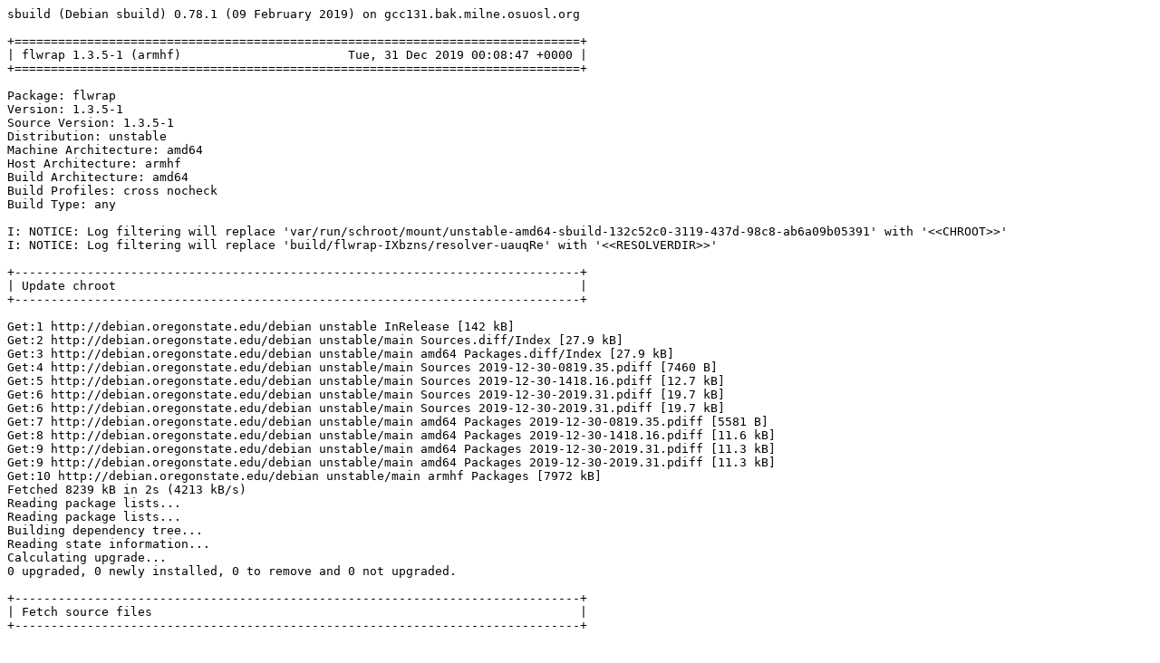

--- FILE ---
content_type: text/plain; charset=utf-8
request_url: http://crossqa.debian.net/build/flwrap_1.3.5-1_armhf_20191231000844.log
body_size: 24429
content:
sbuild (Debian sbuild) 0.78.1 (09 February 2019) on gcc131.bak.milne.osuosl.org

+==============================================================================+
| flwrap 1.3.5-1 (armhf)                       Tue, 31 Dec 2019 00:08:47 +0000 |
+==============================================================================+

Package: flwrap
Version: 1.3.5-1
Source Version: 1.3.5-1
Distribution: unstable
Machine Architecture: amd64
Host Architecture: armhf
Build Architecture: amd64
Build Profiles: cross nocheck
Build Type: any

I: NOTICE: Log filtering will replace 'var/run/schroot/mount/unstable-amd64-sbuild-132c52c0-3119-437d-98c8-ab6a09b05391' with '<<CHROOT>>'
I: NOTICE: Log filtering will replace 'build/flwrap-IXbzns/resolver-uauqRe' with '<<RESOLVERDIR>>'

+------------------------------------------------------------------------------+
| Update chroot                                                                |
+------------------------------------------------------------------------------+

Get:1 http://debian.oregonstate.edu/debian unstable InRelease [142 kB]
Get:2 http://debian.oregonstate.edu/debian unstable/main Sources.diff/Index [27.9 kB]
Get:3 http://debian.oregonstate.edu/debian unstable/main amd64 Packages.diff/Index [27.9 kB]
Get:4 http://debian.oregonstate.edu/debian unstable/main Sources 2019-12-30-0819.35.pdiff [7460 B]
Get:5 http://debian.oregonstate.edu/debian unstable/main Sources 2019-12-30-1418.16.pdiff [12.7 kB]
Get:6 http://debian.oregonstate.edu/debian unstable/main Sources 2019-12-30-2019.31.pdiff [19.7 kB]
Get:6 http://debian.oregonstate.edu/debian unstable/main Sources 2019-12-30-2019.31.pdiff [19.7 kB]
Get:7 http://debian.oregonstate.edu/debian unstable/main amd64 Packages 2019-12-30-0819.35.pdiff [5581 B]
Get:8 http://debian.oregonstate.edu/debian unstable/main amd64 Packages 2019-12-30-1418.16.pdiff [11.6 kB]
Get:9 http://debian.oregonstate.edu/debian unstable/main amd64 Packages 2019-12-30-2019.31.pdiff [11.3 kB]
Get:9 http://debian.oregonstate.edu/debian unstable/main amd64 Packages 2019-12-30-2019.31.pdiff [11.3 kB]
Get:10 http://debian.oregonstate.edu/debian unstable/main armhf Packages [7972 kB]
Fetched 8239 kB in 2s (4213 kB/s)
Reading package lists...
Reading package lists...
Building dependency tree...
Reading state information...
Calculating upgrade...
0 upgraded, 0 newly installed, 0 to remove and 0 not upgraded.

+------------------------------------------------------------------------------+
| Fetch source files                                                           |
+------------------------------------------------------------------------------+


Check APT
---------

Checking available source versions...

Download source files with APT
------------------------------

Reading package lists...
NOTICE: 'flwrap' packaging is maintained in the 'Git' version control system at:
https://salsa.debian.org/debian-hamradio-team/flwrap.git
Please use:
git clone https://salsa.debian.org/debian-hamradio-team/flwrap.git
to retrieve the latest (possibly unreleased) updates to the package.
Need to get 205 kB of source archives.
Get:1 http://debian.oregonstate.edu/debian unstable/main flwrap 1.3.5-1 (dsc) [1913 B]
Get:2 http://debian.oregonstate.edu/debian unstable/main flwrap 1.3.5-1 (tar) [201 kB]
Get:3 http://debian.oregonstate.edu/debian unstable/main flwrap 1.3.5-1 (diff) [1968 B]
Fetched 205 kB in 0s (0 B/s)
Download complete and in download only mode
I: NOTICE: Log filtering will replace 'build/flwrap-IXbzns/flwrap-1.3.5' with '<<PKGBUILDDIR>>'
I: NOTICE: Log filtering will replace 'build/flwrap-IXbzns' with '<<BUILDDIR>>'

+------------------------------------------------------------------------------+
| Install package build dependencies                                           |
+------------------------------------------------------------------------------+


Setup apt archive
-----------------

Merged Build-Depends: debhelper (>= 9), libfltk1.3-dev | libfltk1.1-dev, libc-dev, libstdc++-dev, build-essential:amd64, fakeroot:amd64, crossbuild-essential-armhf:amd64, libc-dev:armhf, libstdc++-dev:armhf
Filtered Build-Depends: debhelper (>= 9), libfltk1.3-dev, libc-dev, libstdc++-dev, build-essential:amd64, fakeroot:amd64, crossbuild-essential-armhf:amd64, libc-dev:armhf, libstdc++-dev:armhf
dpkg-deb: building package 'sbuild-build-depends-main-dummy' in '/<<RESOLVERDIR>>/apt_archive/sbuild-build-depends-main-dummy.deb'.
Ign:1 copy:/<<RESOLVERDIR>>/apt_archive ./ InRelease
Get:2 copy:/<<RESOLVERDIR>>/apt_archive ./ Release [957 B]
Ign:3 copy:/<<RESOLVERDIR>>/apt_archive ./ Release.gpg
Get:4 copy:/<<RESOLVERDIR>>/apt_archive ./ Sources [414 B]
Get:5 copy:/<<RESOLVERDIR>>/apt_archive ./ Packages [496 B]
Fetched 1867 B in 0s (77.2 kB/s)
Reading package lists...
Reading package lists...

Install main build dependencies (apt-based resolver)
----------------------------------------------------

Installing build dependencies
Reading package lists...
Building dependency tree...
Reading state information...
The following additional packages will be installed:
  autoconf automake autopoint autotools-dev binutils-arm-linux-gnueabihf
  bsdmainutils build-essential cpp-9-arm-linux-gnueabihf
  cpp-arm-linux-gnueabihf cross-config crossbuild-essential-armhf debhelper
  dh-autoreconf dh-strip-nondeterminism dpkg-cross dwz file fontconfig-config
  fonts-dejavu-core g++ g++-9 g++-9-arm-linux-gnueabihf
  g++-arm-linux-gnueabihf gcc-9-arm-linux-gnueabihf
  gcc-9-arm-linux-gnueabihf-base gcc-9-base:armhf gcc-9-cross-base
  gcc-arm-linux-gnueabihf gettext gettext-base groff-base intltool-debian
  libarchive-zip-perl libasan5:armhf libasan5-armhf-cross libatomic1:armhf
  libatomic1-armhf-cross libbsd0 libbsd0:armhf libc6:armhf libc6-armhf-cross
  libc6-dev libc6-dev:armhf libc6-dev-armhf-cross libcairo2:armhf
  libconfig-auto-perl libconfig-inifiles-perl libcroco3 libcrypt-dev
  libcrypt-dev:armhf libcrypt1:armhf libdebhelper-perl
  libdebian-dpkgcross-perl libdrm-amdgpu1:armhf libdrm-common
  libdrm-nouveau2:armhf libdrm-radeon1:armhf libdrm2:armhf libedit2:armhf
  libelf1 libelf1:armhf libexpat1:armhf libffi6:armhf libfile-homedir-perl
  libfile-stripnondeterminism-perl libfile-which-perl libfltk-cairo1.3:armhf
  libfltk-forms1.3:armhf libfltk-gl1.3:armhf libfltk-images1.3:armhf
  libfltk1.3:armhf libfltk1.3-dev:armhf libfontconfig1:armhf
  libfreetype6:armhf libgcc-9-dev:armhf libgcc-9-dev-armhf-cross libgcc1:armhf
  libgcc1-armhf-cross libgl1:armhf libgl1-mesa-dri:armhf libglapi-mesa:armhf
  libglib2.0-0 libglvnd0:armhf libglx-mesa0:armhf libglx0:armhf libgomp1:armhf
  libgomp1-armhf-cross libicu63 libio-string-perl libjpeg62-turbo:armhf
  libllvm9:armhf liblocale-gettext-perl libmagic-mgc libmagic1 libpipeline1
  libpixman-1-0:armhf libpng16-16:armhf libpthread-stubs0-dev:armhf
  libsensors-config libsensors5:armhf libsigsegv2 libstdc++-9-dev
  libstdc++-9-dev:armhf libstdc++-9-dev-armhf-cross libstdc++6:armhf
  libstdc++6-armhf-cross libsub-override-perl libtinfo6:armhf libtool
  libubsan1:armhf libubsan1-armhf-cross libuchardet0 libuuid1:armhf
  libx11-6:armhf libx11-data libx11-dev:armhf libx11-xcb1:armhf
  libxau-dev:armhf libxau6:armhf libxcb-dri2-0:armhf libxcb-dri3-0:armhf
  libxcb-glx0:armhf libxcb-present0:armhf libxcb-render0:armhf
  libxcb-shm0:armhf libxcb-sync1:armhf libxcb1:armhf libxcb1-dev:armhf
  libxcursor1:armhf libxdamage1:armhf libxdmcp-dev:armhf libxdmcp6:armhf
  libxext6:armhf libxfixes3:armhf libxft2:armhf libxinerama1:armhf
  libxml-libxml-perl libxml-namespacesupport-perl libxml-sax-base-perl
  libxml-sax-perl libxml-simple-perl libxml2 libxrender1:armhf
  libxshmfence1:armhf libxxf86vm1:armhf libyaml-perl libz3-4:armhf
  linux-libc-dev:armhf linux-libc-dev-armhf-cross m4 man-db po-debconf
  sensible-utils ucf x11proto-core-dev x11proto-dev xorg-sgml-doctools
  xtrans-dev zlib1g:armhf
Suggested packages:
  autoconf-archive gnu-standards autoconf-doc binutils-doc wamerican
  | wordlist whois vacation gcc-9-locales cpp-doc dh-make binutils-multiarch
  g++-multilib g++-9-multilib gcc-9-doc manpages-dev flex bison
  gdb-arm-linux-gnueabihf gcc-doc gettext-doc libasprintf-dev libgettextpo-dev
  groff glibc-doc:armhf libc-l10n:armhf locales:armhf glibc-doc
  manpages-dev:armhf fltk1.3-doc:armhf libcairo2-dev:armhf libjpeg-dev:armhf
  libpng-dev:armhf libxext-dev:armhf libxft-dev:armhf libxinerama-dev:armhf
  zlib1g-dev:armhf | libz-dev:armhf lm-sensors lm-sensors:armhf
  libstdc++-9-doc libstdc++-9-doc:armhf libtool-doc gfortran
  | fortran95-compiler gcj-jdk libx11-doc:armhf libxcb-doc:armhf
  libyaml-shell-perl m4-doc apparmor less www-browser libmail-box-perl
Recommended packages:
  curl | wget | lynx libidn2-0:armhf libarchive-cpio-perl fluid:armhf
  libgl1-mesa-dev:armhf | libgl-dev:armhf libglu1-mesa-dev:armhf
  | libglu-dev:armhf libglib2.0-data shared-mime-info xdg-user-dirs
  libltdl-dev uuid-runtime:armhf libwww-perl libxml-sax-expat-perl
  libyaml-libyaml-perl | libyaml-syck-perl libmail-sendmail-perl
The following NEW packages will be installed:
  autoconf automake autopoint autotools-dev binutils-arm-linux-gnueabihf
  bsdmainutils build-essential cpp-9-arm-linux-gnueabihf
  cpp-arm-linux-gnueabihf cross-config crossbuild-essential-armhf debhelper
  dh-autoreconf dh-strip-nondeterminism dpkg-cross dwz file fontconfig-config
  fonts-dejavu-core g++ g++-9 g++-9-arm-linux-gnueabihf
  g++-arm-linux-gnueabihf gcc-9-arm-linux-gnueabihf
  gcc-9-arm-linux-gnueabihf-base gcc-9-base:armhf gcc-9-cross-base
  gcc-arm-linux-gnueabihf gettext gettext-base groff-base intltool-debian
  libarchive-zip-perl libasan5:armhf libasan5-armhf-cross libatomic1:armhf
  libatomic1-armhf-cross libbsd0 libbsd0:armhf libc6:armhf libc6-armhf-cross
  libc6-dev libc6-dev:armhf libc6-dev-armhf-cross libcairo2:armhf
  libconfig-auto-perl libconfig-inifiles-perl libcroco3 libcrypt-dev
  libcrypt-dev:armhf libcrypt1:armhf libdebhelper-perl
  libdebian-dpkgcross-perl libdrm-amdgpu1:armhf libdrm-common
  libdrm-nouveau2:armhf libdrm-radeon1:armhf libdrm2:armhf libedit2:armhf
  libelf1 libelf1:armhf libexpat1:armhf libffi6:armhf libfile-homedir-perl
  libfile-stripnondeterminism-perl libfile-which-perl libfltk-cairo1.3:armhf
  libfltk-forms1.3:armhf libfltk-gl1.3:armhf libfltk-images1.3:armhf
  libfltk1.3:armhf libfltk1.3-dev:armhf libfontconfig1:armhf
  libfreetype6:armhf libgcc-9-dev:armhf libgcc-9-dev-armhf-cross libgcc1:armhf
  libgcc1-armhf-cross libgl1:armhf libgl1-mesa-dri:armhf libglapi-mesa:armhf
  libglib2.0-0 libglvnd0:armhf libglx-mesa0:armhf libglx0:armhf libgomp1:armhf
  libgomp1-armhf-cross libicu63 libio-string-perl libjpeg62-turbo:armhf
  libllvm9:armhf liblocale-gettext-perl libmagic-mgc libmagic1 libpipeline1
  libpixman-1-0:armhf libpng16-16:armhf libpthread-stubs0-dev:armhf
  libsensors-config libsensors5:armhf libsigsegv2 libstdc++-9-dev
  libstdc++-9-dev:armhf libstdc++-9-dev-armhf-cross libstdc++6:armhf
  libstdc++6-armhf-cross libsub-override-perl libtinfo6:armhf libtool
  libubsan1:armhf libubsan1-armhf-cross libuchardet0 libuuid1:armhf
  libx11-6:armhf libx11-data libx11-dev:armhf libx11-xcb1:armhf
  libxau-dev:armhf libxau6:armhf libxcb-dri2-0:armhf libxcb-dri3-0:armhf
  libxcb-glx0:armhf libxcb-present0:armhf libxcb-render0:armhf
  libxcb-shm0:armhf libxcb-sync1:armhf libxcb1:armhf libxcb1-dev:armhf
  libxcursor1:armhf libxdamage1:armhf libxdmcp-dev:armhf libxdmcp6:armhf
  libxext6:armhf libxfixes3:armhf libxft2:armhf libxinerama1:armhf
  libxml-libxml-perl libxml-namespacesupport-perl libxml-sax-base-perl
  libxml-sax-perl libxml-simple-perl libxml2 libxrender1:armhf
  libxshmfence1:armhf libxxf86vm1:armhf libyaml-perl libz3-4:armhf
  linux-libc-dev:armhf linux-libc-dev-armhf-cross m4 man-db po-debconf
  sbuild-build-depends-main-dummy:armhf sensible-utils ucf x11proto-core-dev
  x11proto-dev xorg-sgml-doctools xtrans-dev zlib1g:armhf
0 upgraded, 160 newly installed, 0 to remove and 0 not upgraded.
Need to get 112 MB of archives.
After this operation, 792 MB of additional disk space will be used.
Get:1 copy:/<<RESOLVERDIR>>/apt_archive ./ sbuild-build-depends-main-dummy 0.invalid.0 [916 B]
Get:2 http://debian.oregonstate.edu/debian unstable/main amd64 libbsd0 amd64 0.10.0-1 [107 kB]
Get:3 http://debian.oregonstate.edu/debian unstable/main amd64 bsdmainutils amd64 11.1.2+b1 [191 kB]
Get:4 http://debian.oregonstate.edu/debian unstable/main amd64 libuchardet0 amd64 0.0.6-3 [64.9 kB]
Get:5 http://debian.oregonstate.edu/debian unstable/main amd64 groff-base amd64 1.22.4-4 [919 kB]
Get:6 http://debian.oregonstate.edu/debian unstable/main amd64 libpipeline1 amd64 1.5.1-3 [32.5 kB]
Get:7 http://debian.oregonstate.edu/debian unstable/main amd64 man-db amd64 2.9.0-2 [1307 kB]
Get:8 http://debian.oregonstate.edu/debian unstable/main amd64 liblocale-gettext-perl amd64 1.07-4 [18.8 kB]
Get:9 http://debian.oregonstate.edu/debian unstable/main armhf gcc-9-base armhf 9.2.1-21 [194 kB]
Get:10 http://debian.oregonstate.edu/debian unstable/main amd64 sensible-utils all 0.0.12+nmu1 [16.0 kB]
Get:11 http://debian.oregonstate.edu/debian unstable/main amd64 libmagic-mgc amd64 1:5.37-6 [253 kB]
Get:12 http://debian.oregonstate.edu/debian unstable/main amd64 libmagic1 amd64 1:5.37-6 [119 kB]
Get:13 http://debian.oregonstate.edu/debian unstable/main amd64 file amd64 1:5.37-6 [67.2 kB]
Get:14 http://debian.oregonstate.edu/debian unstable/main amd64 gettext-base amd64 0.19.8.1-10 [123 kB]
Get:15 http://debian.oregonstate.edu/debian unstable/main amd64 ucf all 3.0038+nmu1 [69.0 kB]
Get:16 http://debian.oregonstate.edu/debian unstable/main amd64 libsigsegv2 amd64 2.12-2 [32.8 kB]
Get:17 http://debian.oregonstate.edu/debian unstable/main amd64 m4 amd64 1.4.18-4 [203 kB]
Get:18 http://debian.oregonstate.edu/debian unstable/main amd64 autoconf all 2.69-11 [341 kB]
Get:19 http://debian.oregonstate.edu/debian unstable/main amd64 autotools-dev all 20180224.1 [77.0 kB]
Get:20 http://debian.oregonstate.edu/debian unstable/main amd64 automake all 1:1.16.1-4 [771 kB]
Get:21 http://debian.oregonstate.edu/debian unstable/main amd64 autopoint all 0.19.8.1-10 [435 kB]
Get:22 http://debian.oregonstate.edu/debian unstable/main amd64 binutils-arm-linux-gnueabihf amd64 2.33.1-6 [2721 kB]
Get:23 http://debian.oregonstate.edu/debian unstable/main amd64 libcrypt-dev amd64 1:4.4.10-9 [104 kB]
Get:24 http://debian.oregonstate.edu/debian unstable/main amd64 libc6-dev amd64 2.29-6 [2635 kB]
Get:25 http://debian.oregonstate.edu/debian unstable/main amd64 libstdc++-9-dev amd64 9.2.1-21 [1675 kB]
Get:26 http://debian.oregonstate.edu/debian unstable/main amd64 g++-9 amd64 9.2.1-21 [10.7 MB]
Get:27 http://debian.oregonstate.edu/debian unstable/main amd64 g++ amd64 4:9.2.1-3.1 [1644 B]
Get:28 http://debian.oregonstate.edu/debian unstable/main amd64 build-essential amd64 12.8 [7640 B]
Get:29 http://debian.oregonstate.edu/debian unstable/main amd64 gcc-9-arm-linux-gnueabihf-base amd64 9.2.1-21cross1 [194 kB]
Get:30 http://debian.oregonstate.edu/debian unstable/main amd64 cpp-9-arm-linux-gnueabihf amd64 9.2.1-21cross1 [6813 kB]
Get:31 http://debian.oregonstate.edu/debian unstable/main amd64 cpp-arm-linux-gnueabihf amd64 4:9.2.1-3.1 [16.7 kB]
Get:32 http://debian.oregonstate.edu/debian unstable/main amd64 cross-config all 2.6.15-3 [39.9 kB]
Get:33 http://debian.oregonstate.edu/debian unstable/main amd64 gcc-9-cross-base all 9.2.1-21cross1 [190 kB]
Get:34 http://debian.oregonstate.edu/debian unstable/main amd64 libc6-armhf-cross all 2.29-1cross7 [1122 kB]
Get:35 http://debian.oregonstate.edu/debian unstable/main amd64 libgcc1-armhf-cross all 1:9.2.1-21cross1 [37.3 kB]
Get:36 http://debian.oregonstate.edu/debian unstable/main amd64 libgomp1-armhf-cross all 9.2.1-21cross1 [73.2 kB]
Get:37 http://debian.oregonstate.edu/debian unstable/main amd64 libatomic1-armhf-cross all 9.2.1-21cross1 [6624 B]
Get:38 http://debian.oregonstate.edu/debian unstable/main amd64 libasan5-armhf-cross all 9.2.1-21cross1 [362 kB]
Get:39 http://debian.oregonstate.edu/debian unstable/main amd64 libstdc++6-armhf-cross all 9.2.1-21cross1 [392 kB]
Get:40 http://debian.oregonstate.edu/debian unstable/main amd64 libubsan1-armhf-cross all 9.2.1-21cross1 [112 kB]
Get:41 http://debian.oregonstate.edu/debian unstable/main amd64 libgcc-9-dev-armhf-cross all 9.2.1-21cross1 [664 kB]
Get:42 http://debian.oregonstate.edu/debian unstable/main amd64 gcc-9-arm-linux-gnueabihf amd64 9.2.1-21cross1 [7159 kB]
Get:43 http://debian.oregonstate.edu/debian unstable/main amd64 gcc-arm-linux-gnueabihf amd64 4:9.2.1-3.1 [1476 B]
Get:44 http://debian.oregonstate.edu/debian unstable/main amd64 linux-libc-dev-armhf-cross all 5.2.9-2cross7 [1312 kB]
Get:45 http://debian.oregonstate.edu/debian unstable/main amd64 libc6-dev-armhf-cross all 2.29-1cross7 [2122 kB]
Get:46 http://debian.oregonstate.edu/debian unstable/main amd64 libstdc++-9-dev-armhf-cross all 9.2.1-21cross1 [1720 kB]
Get:47 http://debian.oregonstate.edu/debian unstable/main amd64 g++-9-arm-linux-gnueabihf amd64 9.2.1-21cross1 [7390 kB]
Get:48 http://debian.oregonstate.edu/debian unstable/main amd64 g++-arm-linux-gnueabihf amd64 4:9.2.1-3.1 [1184 B]
Get:49 http://debian.oregonstate.edu/debian unstable/main amd64 libconfig-inifiles-perl all 3.000002-1 [52.0 kB]
Get:50 http://debian.oregonstate.edu/debian unstable/main amd64 libio-string-perl all 1.08-3 [12.3 kB]
Get:51 http://debian.oregonstate.edu/debian unstable/main amd64 libicu63 amd64 63.2-2 [8301 kB]
Get:52 http://debian.oregonstate.edu/debian unstable/main amd64 libxml2 amd64 2.9.4+dfsg1-8 [710 kB]
Get:53 http://debian.oregonstate.edu/debian unstable/main amd64 libxml-namespacesupport-perl all 1.12-1 [14.8 kB]
Get:54 http://debian.oregonstate.edu/debian unstable/main amd64 libxml-sax-base-perl all 1.09-1 [20.4 kB]
Get:55 http://debian.oregonstate.edu/debian unstable/main amd64 libxml-sax-perl all 1.02+dfsg-1 [59.0 kB]
Get:56 http://debian.oregonstate.edu/debian unstable/main amd64 libxml-libxml-perl amd64 2.0134+dfsg-1+b1 [344 kB]
Get:57 http://debian.oregonstate.edu/debian unstable/main amd64 libxml-simple-perl all 2.25-1 [72.0 kB]
Get:58 http://debian.oregonstate.edu/debian unstable/main amd64 libyaml-perl all 1.29-1 [67.4 kB]
Get:59 http://debian.oregonstate.edu/debian unstable/main amd64 libconfig-auto-perl all 0.44-1 [19.5 kB]
Get:60 http://debian.oregonstate.edu/debian unstable/main amd64 libfile-which-perl all 1.23-1 [16.6 kB]
Get:61 http://debian.oregonstate.edu/debian unstable/main amd64 libfile-homedir-perl all 1.004-1 [42.7 kB]
Get:62 http://debian.oregonstate.edu/debian unstable/main amd64 libdebian-dpkgcross-perl all 2.6.15-3 [38.7 kB]
Get:63 http://debian.oregonstate.edu/debian unstable/main amd64 dpkg-cross all 2.6.15-3 [49.3 kB]
Get:64 http://debian.oregonstate.edu/debian unstable/main amd64 crossbuild-essential-armhf all 12.8 [6644 B]
Get:65 http://debian.oregonstate.edu/debian unstable/main amd64 libtool all 2.4.6-11 [547 kB]
Get:66 http://debian.oregonstate.edu/debian unstable/main amd64 dh-autoreconf all 19 [16.9 kB]
Get:67 http://debian.oregonstate.edu/debian unstable/main amd64 libdebhelper-perl all 12.7.3 [174 kB]
Get:68 http://debian.oregonstate.edu/debian unstable/main amd64 libarchive-zip-perl all 1.67-1 [104 kB]
Get:69 http://debian.oregonstate.edu/debian unstable/main amd64 libsub-override-perl all 0.09-2 [10.2 kB]
Get:70 http://debian.oregonstate.edu/debian unstable/main amd64 libfile-stripnondeterminism-perl all 1.6.3-1 [23.6 kB]
Get:71 http://debian.oregonstate.edu/debian unstable/main amd64 dh-strip-nondeterminism all 1.6.3-1 [14.6 kB]
Get:72 http://debian.oregonstate.edu/debian unstable/main amd64 libelf1 amd64 0.176-1.1 [161 kB]
Get:73 http://debian.oregonstate.edu/debian unstable/main amd64 dwz amd64 0.13-5 [151 kB]
Get:74 http://debian.oregonstate.edu/debian unstable/main amd64 libglib2.0-0 amd64 2.62.3-2 [1320 kB]
Get:75 http://debian.oregonstate.edu/debian unstable/main amd64 libcroco3 amd64 0.6.13-1 [146 kB]
Get:76 http://debian.oregonstate.edu/debian unstable/main amd64 gettext amd64 0.19.8.1-10 [1303 kB]
Get:77 http://debian.oregonstate.edu/debian unstable/main amd64 intltool-debian all 0.35.0+20060710.5 [26.8 kB]
Get:78 http://debian.oregonstate.edu/debian unstable/main amd64 po-debconf all 1.0.21 [248 kB]
Get:79 http://debian.oregonstate.edu/debian unstable/main amd64 debhelper all 12.7.3 [1019 kB]
Get:80 http://debian.oregonstate.edu/debian unstable/main amd64 fonts-dejavu-core all 2.37-1 [1068 kB]
Get:81 http://debian.oregonstate.edu/debian unstable/main amd64 fontconfig-config all 2.13.1-2 [280 kB]
Get:82 http://debian.oregonstate.edu/debian unstable/main armhf libgcc1 armhf 1:9.2.1-21 [37.3 kB]
Get:83 http://debian.oregonstate.edu/debian unstable/main armhf libcrypt1 armhf 1:4.4.10-9 [100 kB]
Get:84 http://debian.oregonstate.edu/debian unstable/main armhf libc6 armhf 2.29-6 [2331 kB]
Get:85 http://debian.oregonstate.edu/debian unstable/main armhf libasan5 armhf 9.2.1-21 [369 kB]
Get:86 http://debian.oregonstate.edu/debian unstable/main armhf libatomic1 armhf 9.2.1-21 [6864 B]
Get:87 http://debian.oregonstate.edu/debian unstable/main armhf libbsd0 armhf 0.10.0-1 [111 kB]
Get:88 http://debian.oregonstate.edu/debian unstable/main armhf linux-libc-dev armhf 5.4.6-1 [1019 kB]
Get:89 http://debian.oregonstate.edu/debian unstable/main armhf libcrypt-dev armhf 1:4.4.10-9 [120 kB]
Get:90 http://debian.oregonstate.edu/debian unstable/main armhf libc6-dev armhf 2.29-6 [2127 kB]
Get:91 http://debian.oregonstate.edu/debian unstable/main armhf libexpat1 armhf 2.2.9-1 [73.3 kB]
Get:92 http://debian.oregonstate.edu/debian unstable/main armhf zlib1g armhf 1:1.2.11.dfsg-1+b1 [85.1 kB]
Get:93 http://debian.oregonstate.edu/debian unstable/main armhf libpng16-16 armhf 1.6.37-1 [275 kB]
Get:94 http://debian.oregonstate.edu/debian unstable/main armhf libfreetype6 armhf 2.10.1-2 [334 kB]
Get:95 http://debian.oregonstate.edu/debian unstable/main armhf libuuid1 armhf 2.34-0.1 [77.6 kB]
Get:96 http://debian.oregonstate.edu/debian unstable/main armhf libfontconfig1 armhf 2.13.1-2+b1 [329 kB]
Get:97 http://debian.oregonstate.edu/debian unstable/main armhf libpixman-1-0 armhf 0.36.0-1 [465 kB]
Get:98 http://debian.oregonstate.edu/debian unstable/main armhf libxau6 armhf 1:1.0.8-1+b2 [19.1 kB]
Get:99 http://debian.oregonstate.edu/debian unstable/main armhf libxdmcp6 armhf 1:1.1.2-3 [24.9 kB]
Get:100 http://debian.oregonstate.edu/debian unstable/main armhf libxcb1 armhf 1.13.1-2 [132 kB]
Get:101 http://debian.oregonstate.edu/debian unstable/main amd64 libx11-data all 2:1.6.8-1 [298 kB]
Get:102 http://debian.oregonstate.edu/debian unstable/main armhf libx11-6 armhf 2:1.6.8-1 [699 kB]
Get:103 http://debian.oregonstate.edu/debian unstable/main armhf libxcb-render0 armhf 1.13.1-2 [108 kB]
Get:104 http://debian.oregonstate.edu/debian unstable/main armhf libxcb-shm0 armhf 1.13.1-2 [99.0 kB]
Get:105 http://debian.oregonstate.edu/debian unstable/main armhf libxext6 armhf 2:1.3.3-1+b2 [48.1 kB]
Get:106 http://debian.oregonstate.edu/debian unstable/main armhf libxrender1 armhf 1:0.9.10-1 [29.9 kB]
Get:107 http://debian.oregonstate.edu/debian unstable/main armhf libcairo2 armhf 1.16.0-4 [616 kB]
Get:108 http://debian.oregonstate.edu/debian unstable/main amd64 libdrm-common all 2.4.100-4 [14.2 kB]
Get:109 http://debian.oregonstate.edu/debian unstable/main armhf libdrm2 armhf 2.4.100-4 [37.1 kB]
Get:110 http://debian.oregonstate.edu/debian unstable/main armhf libdrm-amdgpu1 armhf 2.4.100-4 [26.8 kB]
Get:111 http://debian.oregonstate.edu/debian unstable/main armhf libdrm-nouveau2 armhf 2.4.100-4 [24.4 kB]
Get:112 http://debian.oregonstate.edu/debian unstable/main armhf libdrm-radeon1 armhf 2.4.100-4 [27.6 kB]
Get:113 http://debian.oregonstate.edu/debian unstable/main armhf libtinfo6 armhf 6.1+20191019-1 [320 kB]
Get:114 http://debian.oregonstate.edu/debian unstable/main armhf libedit2 armhf 3.1-20191211-1 [80.0 kB]
Get:115 http://debian.oregonstate.edu/debian unstable/main armhf libelf1 armhf 0.176-1.1 [158 kB]
Get:116 http://debian.oregonstate.edu/debian unstable/main armhf libffi6 armhf 3.2.1-9 [18.9 kB]
Get:117 http://debian.oregonstate.edu/debian unstable/main armhf libstdc++6 armhf 9.2.1-21 [431 kB]
Get:118 http://debian.oregonstate.edu/debian unstable/main armhf libxfixes3 armhf 1:5.0.3-1 [20.6 kB]
Get:119 http://debian.oregonstate.edu/debian unstable/main armhf libxcursor1 armhf 1:1.2.0-2 [34.2 kB]
Get:120 http://debian.oregonstate.edu/debian unstable/main armhf libxft2 armhf 2.3.2-2 [50.1 kB]
Get:121 http://debian.oregonstate.edu/debian unstable/main armhf libxinerama1 armhf 2:1.1.4-2 [17.3 kB]
Get:122 http://debian.oregonstate.edu/debian unstable/main armhf libfltk1.3 armhf 1.3.4-10 [500 kB]
Get:123 http://debian.oregonstate.edu/debian unstable/main armhf libfltk-cairo1.3 armhf 1.3.4-10 [41.6 kB]
Get:124 http://debian.oregonstate.edu/debian unstable/main armhf libfltk-forms1.3 armhf 1.3.4-10 [47.1 kB]
Get:125 http://debian.oregonstate.edu/debian unstable/main armhf libglvnd0 armhf 1.3.0-5 [50.3 kB]
Get:126 http://debian.oregonstate.edu/debian unstable/main armhf libglapi-mesa armhf 19.3.1-3 [75.0 kB]
Get:127 http://debian.oregonstate.edu/debian unstable/main armhf libx11-xcb1 armhf 2:1.6.8-1 [190 kB]
Get:128 http://debian.oregonstate.edu/debian unstable/main armhf libxcb-dri2-0 armhf 1.13.1-2 [100 kB]
Get:129 http://debian.oregonstate.edu/debian unstable/main armhf libxcb-dri3-0 armhf 1.13.1-2 [100.0 kB]
Get:130 http://debian.oregonstate.edu/debian unstable/main armhf libxcb-glx0 armhf 1.13.1-2 [114 kB]
Get:131 http://debian.oregonstate.edu/debian unstable/main armhf libxcb-present0 armhf 1.13.1-2 [99.0 kB]
Get:132 http://debian.oregonstate.edu/debian unstable/main armhf libxcb-sync1 armhf 1.13.1-2 [102 kB]
Get:133 http://debian.oregonstate.edu/debian unstable/main armhf libxdamage1 armhf 1:1.1.5-1 [15.0 kB]
Get:134 http://debian.oregonstate.edu/debian unstable/main armhf libxshmfence1 armhf 1.3-1 [8592 B]
Get:135 http://debian.oregonstate.edu/debian unstable/main armhf libxxf86vm1 armhf 1:1.1.4-1+b2 [20.2 kB]
Get:136 http://debian.oregonstate.edu/debian unstable/main armhf libz3-4 armhf 4.8.7-2 [5874 kB]
Get:137 http://debian.oregonstate.edu/debian unstable/main armhf libllvm9 armhf 1:9.0.1-2 [13.0 MB]
Get:138 http://debian.oregonstate.edu/debian unstable/main amd64 libsensors-config all 1:3.6.0-2 [32.0 kB]
Get:139 http://debian.oregonstate.edu/debian unstable/main armhf libsensors5 armhf 1:3.6.0-2 [50.3 kB]
Get:140 http://debian.oregonstate.edu/debian unstable/main armhf libgl1-mesa-dri armhf 19.3.1-3 [5622 kB]
Get:141 http://debian.oregonstate.edu/debian unstable/main armhf libglx-mesa0 armhf 19.3.1-3 [166 kB]
Get:142 http://debian.oregonstate.edu/debian unstable/main armhf libglx0 armhf 1.3.0-5 [32.0 kB]
Get:143 http://debian.oregonstate.edu/debian unstable/main armhf libgl1 armhf 1.3.0-5 [94.5 kB]
Get:144 http://debian.oregonstate.edu/debian unstable/main armhf libfltk-gl1.3 armhf 1.3.4-10 [67.5 kB]
Get:145 http://debian.oregonstate.edu/debian unstable/main armhf libjpeg62-turbo armhf 1:1.5.2-2+b1 [112 kB]
Get:146 http://debian.oregonstate.edu/debian unstable/main armhf libfltk-images1.3 armhf 1.3.4-10 [58.8 kB]
Get:147 http://debian.oregonstate.edu/debian unstable/main amd64 xorg-sgml-doctools all 1:1.11-1 [21.9 kB]
Get:148 http://debian.oregonstate.edu/debian unstable/main amd64 x11proto-dev all 2018.4-4 [251 kB]
Get:149 http://debian.oregonstate.edu/debian unstable/main amd64 x11proto-core-dev all 2018.4-4 [3128 B]
Get:150 http://debian.oregonstate.edu/debian unstable/main armhf libxau-dev armhf 1:1.0.8-1+b2 [22.5 kB]
Get:151 http://debian.oregonstate.edu/debian unstable/main armhf libxdmcp-dev armhf 1:1.1.2-3 [40.7 kB]
Get:152 http://debian.oregonstate.edu/debian unstable/main amd64 xtrans-dev all 1.3.5-1 [100 kB]
Get:153 http://debian.oregonstate.edu/debian unstable/main armhf libpthread-stubs0-dev armhf 0.4-1 [5344 B]
Get:154 http://debian.oregonstate.edu/debian unstable/main armhf libxcb1-dev armhf 1.13.1-2 [171 kB]
Get:155 http://debian.oregonstate.edu/debian unstable/main armhf libx11-dev armhf 2:1.6.8-1 [773 kB]
Get:156 http://debian.oregonstate.edu/debian unstable/main armhf libfltk1.3-dev armhf 1.3.4-10 [806 kB]
Get:157 http://debian.oregonstate.edu/debian unstable/main armhf libgomp1 armhf 9.2.1-21 [75.2 kB]
Get:158 http://debian.oregonstate.edu/debian unstable/main armhf libubsan1 armhf 9.2.1-21 [113 kB]
Get:159 http://debian.oregonstate.edu/debian unstable/main armhf libgcc-9-dev armhf 9.2.1-21 [664 kB]
Get:160 http://debian.oregonstate.edu/debian unstable/main armhf libstdc++-9-dev armhf 9.2.1-21 [1720 kB]
debconf: delaying package configuration, since apt-utils is not installed
Fetched 112 MB in 2s (68.1 MB/s)
Selecting previously unselected package libbsd0:amd64.
(Reading database ... 12766 files and directories currently installed.)
Preparing to unpack .../000-libbsd0_0.10.0-1_amd64.deb ...
Unpacking libbsd0:amd64 (0.10.0-1) ...
Selecting previously unselected package bsdmainutils.
Preparing to unpack .../001-bsdmainutils_11.1.2+b1_amd64.deb ...
Unpacking bsdmainutils (11.1.2+b1) ...
Selecting previously unselected package libuchardet0:amd64.
Preparing to unpack .../002-libuchardet0_0.0.6-3_amd64.deb ...
Unpacking libuchardet0:amd64 (0.0.6-3) ...
Selecting previously unselected package groff-base.
Preparing to unpack .../003-groff-base_1.22.4-4_amd64.deb ...
Unpacking groff-base (1.22.4-4) ...
Selecting previously unselected package libpipeline1:amd64.
Preparing to unpack .../004-libpipeline1_1.5.1-3_amd64.deb ...
Unpacking libpipeline1:amd64 (1.5.1-3) ...
Selecting previously unselected package man-db.
Preparing to unpack .../005-man-db_2.9.0-2_amd64.deb ...
Unpacking man-db (2.9.0-2) ...
Selecting previously unselected package liblocale-gettext-perl.
Preparing to unpack .../006-liblocale-gettext-perl_1.07-4_amd64.deb ...
Unpacking liblocale-gettext-perl (1.07-4) ...
Selecting previously unselected package gcc-9-base:armhf.
Preparing to unpack .../007-gcc-9-base_9.2.1-21_armhf.deb ...
Unpacking gcc-9-base:armhf (9.2.1-21) ...
Selecting previously unselected package sensible-utils.
Preparing to unpack .../008-sensible-utils_0.0.12+nmu1_all.deb ...
Unpacking sensible-utils (0.0.12+nmu1) ...
Selecting previously unselected package libmagic-mgc.
Preparing to unpack .../009-libmagic-mgc_1%3a5.37-6_amd64.deb ...
Unpacking libmagic-mgc (1:5.37-6) ...
Selecting previously unselected package libmagic1:amd64.
Preparing to unpack .../010-libmagic1_1%3a5.37-6_amd64.deb ...
Unpacking libmagic1:amd64 (1:5.37-6) ...
Selecting previously unselected package file.
Preparing to unpack .../011-file_1%3a5.37-6_amd64.deb ...
Unpacking file (1:5.37-6) ...
Selecting previously unselected package gettext-base.
Preparing to unpack .../012-gettext-base_0.19.8.1-10_amd64.deb ...
Unpacking gettext-base (0.19.8.1-10) ...
Selecting previously unselected package ucf.
Preparing to unpack .../013-ucf_3.0038+nmu1_all.deb ...
Moving old data out of the way
Unpacking ucf (3.0038+nmu1) ...
Selecting previously unselected package libsigsegv2:amd64.
Preparing to unpack .../014-libsigsegv2_2.12-2_amd64.deb ...
Unpacking libsigsegv2:amd64 (2.12-2) ...
Selecting previously unselected package m4.
Preparing to unpack .../015-m4_1.4.18-4_amd64.deb ...
Unpacking m4 (1.4.18-4) ...
Selecting previously unselected package autoconf.
Preparing to unpack .../016-autoconf_2.69-11_all.deb ...
Unpacking autoconf (2.69-11) ...
Selecting previously unselected package autotools-dev.
Preparing to unpack .../017-autotools-dev_20180224.1_all.deb ...
Unpacking autotools-dev (20180224.1) ...
Selecting previously unselected package automake.
Preparing to unpack .../018-automake_1%3a1.16.1-4_all.deb ...
Unpacking automake (1:1.16.1-4) ...
Selecting previously unselected package autopoint.
Preparing to unpack .../019-autopoint_0.19.8.1-10_all.deb ...
Unpacking autopoint (0.19.8.1-10) ...
Selecting previously unselected package binutils-arm-linux-gnueabihf.
Preparing to unpack .../020-binutils-arm-linux-gnueabihf_2.33.1-6_amd64.deb ...
Unpacking binutils-arm-linux-gnueabihf (2.33.1-6) ...
Selecting previously unselected package libcrypt-dev:amd64.
Preparing to unpack .../021-libcrypt-dev_1%3a4.4.10-9_amd64.deb ...
Unpacking libcrypt-dev:amd64 (1:4.4.10-9) ...
Selecting previously unselected package libc6-dev:amd64.
Preparing to unpack .../022-libc6-dev_2.29-6_amd64.deb ...
Unpacking libc6-dev:amd64 (2.29-6) ...
Selecting previously unselected package libstdc++-9-dev:amd64.
Preparing to unpack .../023-libstdc++-9-dev_9.2.1-21_amd64.deb ...
Unpacking libstdc++-9-dev:amd64 (9.2.1-21) ...
Selecting previously unselected package g++-9.
Preparing to unpack .../024-g++-9_9.2.1-21_amd64.deb ...
Unpacking g++-9 (9.2.1-21) ...
Selecting previously unselected package g++.
Preparing to unpack .../025-g++_4%3a9.2.1-3.1_amd64.deb ...
Unpacking g++ (4:9.2.1-3.1) ...
Selecting previously unselected package build-essential.
Preparing to unpack .../026-build-essential_12.8_amd64.deb ...
Unpacking build-essential (12.8) ...
Selecting previously unselected package gcc-9-arm-linux-gnueabihf-base:amd64.
Preparing to unpack .../027-gcc-9-arm-linux-gnueabihf-base_9.2.1-21cross1_amd64.deb ...
Unpacking gcc-9-arm-linux-gnueabihf-base:amd64 (9.2.1-21cross1) ...
Selecting previously unselected package cpp-9-arm-linux-gnueabihf.
Preparing to unpack .../028-cpp-9-arm-linux-gnueabihf_9.2.1-21cross1_amd64.deb ...
Unpacking cpp-9-arm-linux-gnueabihf (9.2.1-21cross1) ...
Selecting previously unselected package cpp-arm-linux-gnueabihf.
Preparing to unpack .../029-cpp-arm-linux-gnueabihf_4%3a9.2.1-3.1_amd64.deb ...
Unpacking cpp-arm-linux-gnueabihf (4:9.2.1-3.1) ...
Selecting previously unselected package cross-config.
Preparing to unpack .../030-cross-config_2.6.15-3_all.deb ...
Unpacking cross-config (2.6.15-3) ...
Selecting previously unselected package gcc-9-cross-base.
Preparing to unpack .../031-gcc-9-cross-base_9.2.1-21cross1_all.deb ...
Unpacking gcc-9-cross-base (9.2.1-21cross1) ...
Selecting previously unselected package libc6-armhf-cross.
Preparing to unpack .../032-libc6-armhf-cross_2.29-1cross7_all.deb ...
Unpacking libc6-armhf-cross (2.29-1cross7) ...
Selecting previously unselected package libgcc1-armhf-cross.
Preparing to unpack .../033-libgcc1-armhf-cross_1%3a9.2.1-21cross1_all.deb ...
Unpacking libgcc1-armhf-cross (1:9.2.1-21cross1) ...
Selecting previously unselected package libgomp1-armhf-cross.
Preparing to unpack .../034-libgomp1-armhf-cross_9.2.1-21cross1_all.deb ...
Unpacking libgomp1-armhf-cross (9.2.1-21cross1) ...
Selecting previously unselected package libatomic1-armhf-cross.
Preparing to unpack .../035-libatomic1-armhf-cross_9.2.1-21cross1_all.deb ...
Unpacking libatomic1-armhf-cross (9.2.1-21cross1) ...
Selecting previously unselected package libasan5-armhf-cross.
Preparing to unpack .../036-libasan5-armhf-cross_9.2.1-21cross1_all.deb ...
Unpacking libasan5-armhf-cross (9.2.1-21cross1) ...
Selecting previously unselected package libstdc++6-armhf-cross.
Preparing to unpack .../037-libstdc++6-armhf-cross_9.2.1-21cross1_all.deb ...
Unpacking libstdc++6-armhf-cross (9.2.1-21cross1) ...
Selecting previously unselected package libubsan1-armhf-cross.
Preparing to unpack .../038-libubsan1-armhf-cross_9.2.1-21cross1_all.deb ...
Unpacking libubsan1-armhf-cross (9.2.1-21cross1) ...
Selecting previously unselected package libgcc-9-dev-armhf-cross.
Preparing to unpack .../039-libgcc-9-dev-armhf-cross_9.2.1-21cross1_all.deb ...
Unpacking libgcc-9-dev-armhf-cross (9.2.1-21cross1) ...
Selecting previously unselected package gcc-9-arm-linux-gnueabihf.
Preparing to unpack .../040-gcc-9-arm-linux-gnueabihf_9.2.1-21cross1_amd64.deb ...
Unpacking gcc-9-arm-linux-gnueabihf (9.2.1-21cross1) ...
Selecting previously unselected package gcc-arm-linux-gnueabihf.
Preparing to unpack .../041-gcc-arm-linux-gnueabihf_4%3a9.2.1-3.1_amd64.deb ...
Unpacking gcc-arm-linux-gnueabihf (4:9.2.1-3.1) ...
Selecting previously unselected package linux-libc-dev-armhf-cross.
Preparing to unpack .../042-linux-libc-dev-armhf-cross_5.2.9-2cross7_all.deb ...
Unpacking linux-libc-dev-armhf-cross (5.2.9-2cross7) ...
Selecting previously unselected package libc6-dev-armhf-cross.
Preparing to unpack .../043-libc6-dev-armhf-cross_2.29-1cross7_all.deb ...
Unpacking libc6-dev-armhf-cross (2.29-1cross7) ...
Selecting previously unselected package libstdc++-9-dev-armhf-cross.
Preparing to unpack .../044-libstdc++-9-dev-armhf-cross_9.2.1-21cross1_all.deb ...
Unpacking libstdc++-9-dev-armhf-cross (9.2.1-21cross1) ...
Selecting previously unselected package g++-9-arm-linux-gnueabihf.
Preparing to unpack .../045-g++-9-arm-linux-gnueabihf_9.2.1-21cross1_amd64.deb ...
Unpacking g++-9-arm-linux-gnueabihf (9.2.1-21cross1) ...
Selecting previously unselected package g++-arm-linux-gnueabihf.
Preparing to unpack .../046-g++-arm-linux-gnueabihf_4%3a9.2.1-3.1_amd64.deb ...
Unpacking g++-arm-linux-gnueabihf (4:9.2.1-3.1) ...
Selecting previously unselected package libconfig-inifiles-perl.
Preparing to unpack .../047-libconfig-inifiles-perl_3.000002-1_all.deb ...
Unpacking libconfig-inifiles-perl (3.000002-1) ...
Selecting previously unselected package libio-string-perl.
Preparing to unpack .../048-libio-string-perl_1.08-3_all.deb ...
Unpacking libio-string-perl (1.08-3) ...
Selecting previously unselected package libicu63:amd64.
Preparing to unpack .../049-libicu63_63.2-2_amd64.deb ...
Unpacking libicu63:amd64 (63.2-2) ...
Selecting previously unselected package libxml2:amd64.
Preparing to unpack .../050-libxml2_2.9.4+dfsg1-8_amd64.deb ...
Unpacking libxml2:amd64 (2.9.4+dfsg1-8) ...
Selecting previously unselected package libxml-namespacesupport-perl.
Preparing to unpack .../051-libxml-namespacesupport-perl_1.12-1_all.deb ...
Unpacking libxml-namespacesupport-perl (1.12-1) ...
Selecting previously unselected package libxml-sax-base-perl.
Preparing to unpack .../052-libxml-sax-base-perl_1.09-1_all.deb ...
Unpacking libxml-sax-base-perl (1.09-1) ...
Selecting previously unselected package libxml-sax-perl.
Preparing to unpack .../053-libxml-sax-perl_1.02+dfsg-1_all.deb ...
Unpacking libxml-sax-perl (1.02+dfsg-1) ...
Selecting previously unselected package libxml-libxml-perl.
Preparing to unpack .../054-libxml-libxml-perl_2.0134+dfsg-1+b1_amd64.deb ...
Unpacking libxml-libxml-perl (2.0134+dfsg-1+b1) ...
Selecting previously unselected package libxml-simple-perl.
Preparing to unpack .../055-libxml-simple-perl_2.25-1_all.deb ...
Unpacking libxml-simple-perl (2.25-1) ...
Selecting previously unselected package libyaml-perl.
Preparing to unpack .../056-libyaml-perl_1.29-1_all.deb ...
Unpacking libyaml-perl (1.29-1) ...
Selecting previously unselected package libconfig-auto-perl.
Preparing to unpack .../057-libconfig-auto-perl_0.44-1_all.deb ...
Unpacking libconfig-auto-perl (0.44-1) ...
Selecting previously unselected package libfile-which-perl.
Preparing to unpack .../058-libfile-which-perl_1.23-1_all.deb ...
Unpacking libfile-which-perl (1.23-1) ...
Selecting previously unselected package libfile-homedir-perl.
Preparing to unpack .../059-libfile-homedir-perl_1.004-1_all.deb ...
Unpacking libfile-homedir-perl (1.004-1) ...
Selecting previously unselected package libdebian-dpkgcross-perl.
Preparing to unpack .../060-libdebian-dpkgcross-perl_2.6.15-3_all.deb ...
Unpacking libdebian-dpkgcross-perl (2.6.15-3) ...
Selecting previously unselected package dpkg-cross.
Preparing to unpack .../061-dpkg-cross_2.6.15-3_all.deb ...
Unpacking dpkg-cross (2.6.15-3) ...
Selecting previously unselected package crossbuild-essential-armhf.
Preparing to unpack .../062-crossbuild-essential-armhf_12.8_all.deb ...
Unpacking crossbuild-essential-armhf (12.8) ...
Selecting previously unselected package libtool.
Preparing to unpack .../063-libtool_2.4.6-11_all.deb ...
Unpacking libtool (2.4.6-11) ...
Selecting previously unselected package dh-autoreconf.
Preparing to unpack .../064-dh-autoreconf_19_all.deb ...
Unpacking dh-autoreconf (19) ...
Selecting previously unselected package libdebhelper-perl.
Preparing to unpack .../065-libdebhelper-perl_12.7.3_all.deb ...
Unpacking libdebhelper-perl (12.7.3) ...
Selecting previously unselected package libarchive-zip-perl.
Preparing to unpack .../066-libarchive-zip-perl_1.67-1_all.deb ...
Unpacking libarchive-zip-perl (1.67-1) ...
Selecting previously unselected package libsub-override-perl.
Preparing to unpack .../067-libsub-override-perl_0.09-2_all.deb ...
Unpacking libsub-override-perl (0.09-2) ...
Selecting previously unselected package libfile-stripnondeterminism-perl.
Preparing to unpack .../068-libfile-stripnondeterminism-perl_1.6.3-1_all.deb ...
Unpacking libfile-stripnondeterminism-perl (1.6.3-1) ...
Selecting previously unselected package dh-strip-nondeterminism.
Preparing to unpack .../069-dh-strip-nondeterminism_1.6.3-1_all.deb ...
Unpacking dh-strip-nondeterminism (1.6.3-1) ...
Selecting previously unselected package libelf1:amd64.
Preparing to unpack .../070-libelf1_0.176-1.1_amd64.deb ...
Unpacking libelf1:amd64 (0.176-1.1) ...
Selecting previously unselected package dwz.
Preparing to unpack .../071-dwz_0.13-5_amd64.deb ...
Unpacking dwz (0.13-5) ...
Selecting previously unselected package libglib2.0-0:amd64.
Preparing to unpack .../072-libglib2.0-0_2.62.3-2_amd64.deb ...
Unpacking libglib2.0-0:amd64 (2.62.3-2) ...
Selecting previously unselected package libcroco3:amd64.
Preparing to unpack .../073-libcroco3_0.6.13-1_amd64.deb ...
Unpacking libcroco3:amd64 (0.6.13-1) ...
Selecting previously unselected package gettext.
Preparing to unpack .../074-gettext_0.19.8.1-10_amd64.deb ...
Unpacking gettext (0.19.8.1-10) ...
Selecting previously unselected package intltool-debian.
Preparing to unpack .../075-intltool-debian_0.35.0+20060710.5_all.deb ...
Unpacking intltool-debian (0.35.0+20060710.5) ...
Selecting previously unselected package po-debconf.
Preparing to unpack .../076-po-debconf_1.0.21_all.deb ...
Unpacking po-debconf (1.0.21) ...
Selecting previously unselected package debhelper.
Preparing to unpack .../077-debhelper_12.7.3_all.deb ...
Unpacking debhelper (12.7.3) ...
Selecting previously unselected package fonts-dejavu-core.
Preparing to unpack .../078-fonts-dejavu-core_2.37-1_all.deb ...
Unpacking fonts-dejavu-core (2.37-1) ...
Selecting previously unselected package fontconfig-config.
Preparing to unpack .../079-fontconfig-config_2.13.1-2_all.deb ...
Unpacking fontconfig-config (2.13.1-2) ...
Selecting previously unselected package libgcc1:armhf.
Preparing to unpack .../080-libgcc1_1%3a9.2.1-21_armhf.deb ...
Unpacking libgcc1:armhf (1:9.2.1-21) ...
Selecting previously unselected package libcrypt1:armhf.
Preparing to unpack .../081-libcrypt1_1%3a4.4.10-9_armhf.deb ...
Unpacking libcrypt1:armhf (1:4.4.10-9) ...
Selecting previously unselected package libc6:armhf.
Preparing to unpack .../082-libc6_2.29-6_armhf.deb ...
Unpacking libc6:armhf (2.29-6) ...
Selecting previously unselected package libasan5:armhf.
Preparing to unpack .../083-libasan5_9.2.1-21_armhf.deb ...
Unpacking libasan5:armhf (9.2.1-21) ...
Selecting previously unselected package libatomic1:armhf.
Preparing to unpack .../084-libatomic1_9.2.1-21_armhf.deb ...
Unpacking libatomic1:armhf (9.2.1-21) ...
Selecting previously unselected package libbsd0:armhf.
Preparing to unpack .../085-libbsd0_0.10.0-1_armhf.deb ...
Unpacking libbsd0:armhf (0.10.0-1) ...
Selecting previously unselected package linux-libc-dev:armhf.
Preparing to unpack .../086-linux-libc-dev_5.4.6-1_armhf.deb ...
Unpacking linux-libc-dev:armhf (5.4.6-1) ...
Selecting previously unselected package libcrypt-dev:armhf.
Preparing to unpack .../087-libcrypt-dev_1%3a4.4.10-9_armhf.deb ...
Unpacking libcrypt-dev:armhf (1:4.4.10-9) ...
Selecting previously unselected package libc6-dev:armhf.
Preparing to unpack .../088-libc6-dev_2.29-6_armhf.deb ...
Unpacking libc6-dev:armhf (2.29-6) ...
Selecting previously unselected package libexpat1:armhf.
Preparing to unpack .../089-libexpat1_2.2.9-1_armhf.deb ...
Unpacking libexpat1:armhf (2.2.9-1) ...
Selecting previously unselected package zlib1g:armhf.
Preparing to unpack .../090-zlib1g_1%3a1.2.11.dfsg-1+b1_armhf.deb ...
Unpacking zlib1g:armhf (1:1.2.11.dfsg-1+b1) ...
Selecting previously unselected package libpng16-16:armhf.
Preparing to unpack .../091-libpng16-16_1.6.37-1_armhf.deb ...
Unpacking libpng16-16:armhf (1.6.37-1) ...
Selecting previously unselected package libfreetype6:armhf.
Preparing to unpack .../092-libfreetype6_2.10.1-2_armhf.deb ...
Unpacking libfreetype6:armhf (2.10.1-2) ...
Selecting previously unselected package libuuid1:armhf.
Preparing to unpack .../093-libuuid1_2.34-0.1_armhf.deb ...
Unpacking libuuid1:armhf (2.34-0.1) ...
Selecting previously unselected package libfontconfig1:armhf.
Preparing to unpack .../094-libfontconfig1_2.13.1-2+b1_armhf.deb ...
Unpacking libfontconfig1:armhf (2.13.1-2+b1) ...
Selecting previously unselected package libpixman-1-0:armhf.
Preparing to unpack .../095-libpixman-1-0_0.36.0-1_armhf.deb ...
Unpacking libpixman-1-0:armhf (0.36.0-1) ...
Selecting previously unselected package libxau6:armhf.
Preparing to unpack .../096-libxau6_1%3a1.0.8-1+b2_armhf.deb ...
Unpacking libxau6:armhf (1:1.0.8-1+b2) ...
Selecting previously unselected package libxdmcp6:armhf.
Preparing to unpack .../097-libxdmcp6_1%3a1.1.2-3_armhf.deb ...
Unpacking libxdmcp6:armhf (1:1.1.2-3) ...
Selecting previously unselected package libxcb1:armhf.
Preparing to unpack .../098-libxcb1_1.13.1-2_armhf.deb ...
Unpacking libxcb1:armhf (1.13.1-2) ...
Selecting previously unselected package libx11-data.
Preparing to unpack .../099-libx11-data_2%3a1.6.8-1_all.deb ...
Unpacking libx11-data (2:1.6.8-1) ...
Selecting previously unselected package libx11-6:armhf.
Preparing to unpack .../100-libx11-6_2%3a1.6.8-1_armhf.deb ...
Unpacking libx11-6:armhf (2:1.6.8-1) ...
Selecting previously unselected package libxcb-render0:armhf.
Preparing to unpack .../101-libxcb-render0_1.13.1-2_armhf.deb ...
Unpacking libxcb-render0:armhf (1.13.1-2) ...
Selecting previously unselected package libxcb-shm0:armhf.
Preparing to unpack .../102-libxcb-shm0_1.13.1-2_armhf.deb ...
Unpacking libxcb-shm0:armhf (1.13.1-2) ...
Selecting previously unselected package libxext6:armhf.
Preparing to unpack .../103-libxext6_2%3a1.3.3-1+b2_armhf.deb ...
Unpacking libxext6:armhf (2:1.3.3-1+b2) ...
Selecting previously unselected package libxrender1:armhf.
Preparing to unpack .../104-libxrender1_1%3a0.9.10-1_armhf.deb ...
Unpacking libxrender1:armhf (1:0.9.10-1) ...
Selecting previously unselected package libcairo2:armhf.
Preparing to unpack .../105-libcairo2_1.16.0-4_armhf.deb ...
Unpacking libcairo2:armhf (1.16.0-4) ...
Selecting previously unselected package libdrm-common.
Preparing to unpack .../106-libdrm-common_2.4.100-4_all.deb ...
Unpacking libdrm-common (2.4.100-4) ...
Selecting previously unselected package libdrm2:armhf.
Preparing to unpack .../107-libdrm2_2.4.100-4_armhf.deb ...
Unpacking libdrm2:armhf (2.4.100-4) ...
Selecting previously unselected package libdrm-amdgpu1:armhf.
Preparing to unpack .../108-libdrm-amdgpu1_2.4.100-4_armhf.deb ...
Unpacking libdrm-amdgpu1:armhf (2.4.100-4) ...
Selecting previously unselected package libdrm-nouveau2:armhf.
Preparing to unpack .../109-libdrm-nouveau2_2.4.100-4_armhf.deb ...
Unpacking libdrm-nouveau2:armhf (2.4.100-4) ...
Selecting previously unselected package libdrm-radeon1:armhf.
Preparing to unpack .../110-libdrm-radeon1_2.4.100-4_armhf.deb ...
Unpacking libdrm-radeon1:armhf (2.4.100-4) ...
Selecting previously unselected package libtinfo6:armhf.
Preparing to unpack .../111-libtinfo6_6.1+20191019-1_armhf.deb ...
Unpacking libtinfo6:armhf (6.1+20191019-1) ...
Selecting previously unselected package libedit2:armhf.
Preparing to unpack .../112-libedit2_3.1-20191211-1_armhf.deb ...
Unpacking libedit2:armhf (3.1-20191211-1) ...
Selecting previously unselected package libelf1:armhf.
Preparing to unpack .../113-libelf1_0.176-1.1_armhf.deb ...
Unpacking libelf1:armhf (0.176-1.1) ...
Selecting previously unselected package libffi6:armhf.
Preparing to unpack .../114-libffi6_3.2.1-9_armhf.deb ...
Unpacking libffi6:armhf (3.2.1-9) ...
Selecting previously unselected package libstdc++6:armhf.
Preparing to unpack .../115-libstdc++6_9.2.1-21_armhf.deb ...
Unpacking libstdc++6:armhf (9.2.1-21) ...
Selecting previously unselected package libxfixes3:armhf.
Preparing to unpack .../116-libxfixes3_1%3a5.0.3-1_armhf.deb ...
Unpacking libxfixes3:armhf (1:5.0.3-1) ...
Selecting previously unselected package libxcursor1:armhf.
Preparing to unpack .../117-libxcursor1_1%3a1.2.0-2_armhf.deb ...
Unpacking libxcursor1:armhf (1:1.2.0-2) ...
Selecting previously unselected package libxft2:armhf.
Preparing to unpack .../118-libxft2_2.3.2-2_armhf.deb ...
Unpacking libxft2:armhf (2.3.2-2) ...
Selecting previously unselected package libxinerama1:armhf.
Preparing to unpack .../119-libxinerama1_2%3a1.1.4-2_armhf.deb ...
Unpacking libxinerama1:armhf (2:1.1.4-2) ...
Selecting previously unselected package libfltk1.3:armhf.
Preparing to unpack .../120-libfltk1.3_1.3.4-10_armhf.deb ...
Unpacking libfltk1.3:armhf (1.3.4-10) ...
Selecting previously unselected package libfltk-cairo1.3:armhf.
Preparing to unpack .../121-libfltk-cairo1.3_1.3.4-10_armhf.deb ...
Unpacking libfltk-cairo1.3:armhf (1.3.4-10) ...
Selecting previously unselected package libfltk-forms1.3:armhf.
Preparing to unpack .../122-libfltk-forms1.3_1.3.4-10_armhf.deb ...
Unpacking libfltk-forms1.3:armhf (1.3.4-10) ...
Selecting previously unselected package libglvnd0:armhf.
Preparing to unpack .../123-libglvnd0_1.3.0-5_armhf.deb ...
Unpacking libglvnd0:armhf (1.3.0-5) ...
Selecting previously unselected package libglapi-mesa:armhf.
Preparing to unpack .../124-libglapi-mesa_19.3.1-3_armhf.deb ...
Unpacking libglapi-mesa:armhf (19.3.1-3) ...
Selecting previously unselected package libx11-xcb1:armhf.
Preparing to unpack .../125-libx11-xcb1_2%3a1.6.8-1_armhf.deb ...
Unpacking libx11-xcb1:armhf (2:1.6.8-1) ...
Selecting previously unselected package libxcb-dri2-0:armhf.
Preparing to unpack .../126-libxcb-dri2-0_1.13.1-2_armhf.deb ...
Unpacking libxcb-dri2-0:armhf (1.13.1-2) ...
Selecting previously unselected package libxcb-dri3-0:armhf.
Preparing to unpack .../127-libxcb-dri3-0_1.13.1-2_armhf.deb ...
Unpacking libxcb-dri3-0:armhf (1.13.1-2) ...
Selecting previously unselected package libxcb-glx0:armhf.
Preparing to unpack .../128-libxcb-glx0_1.13.1-2_armhf.deb ...
Unpacking libxcb-glx0:armhf (1.13.1-2) ...
Selecting previously unselected package libxcb-present0:armhf.
Preparing to unpack .../129-libxcb-present0_1.13.1-2_armhf.deb ...
Unpacking libxcb-present0:armhf (1.13.1-2) ...
Selecting previously unselected package libxcb-sync1:armhf.
Preparing to unpack .../130-libxcb-sync1_1.13.1-2_armhf.deb ...
Unpacking libxcb-sync1:armhf (1.13.1-2) ...
Selecting previously unselected package libxdamage1:armhf.
Preparing to unpack .../131-libxdamage1_1%3a1.1.5-1_armhf.deb ...
Unpacking libxdamage1:armhf (1:1.1.5-1) ...
Selecting previously unselected package libxshmfence1:armhf.
Preparing to unpack .../132-libxshmfence1_1.3-1_armhf.deb ...
Unpacking libxshmfence1:armhf (1.3-1) ...
Selecting previously unselected package libxxf86vm1:armhf.
Preparing to unpack .../133-libxxf86vm1_1%3a1.1.4-1+b2_armhf.deb ...
Unpacking libxxf86vm1:armhf (1:1.1.4-1+b2) ...
Selecting previously unselected package libz3-4:armhf.
Preparing to unpack .../134-libz3-4_4.8.7-2_armhf.deb ...
Unpacking libz3-4:armhf (4.8.7-2) ...
Selecting previously unselected package libllvm9:armhf.
Preparing to unpack .../135-libllvm9_1%3a9.0.1-2_armhf.deb ...
Unpacking libllvm9:armhf (1:9.0.1-2) ...
Selecting previously unselected package libsensors-config.
Preparing to unpack .../136-libsensors-config_1%3a3.6.0-2_all.deb ...
Unpacking libsensors-config (1:3.6.0-2) ...
Selecting previously unselected package libsensors5:armhf.
Preparing to unpack .../137-libsensors5_1%3a3.6.0-2_armhf.deb ...
Unpacking libsensors5:armhf (1:3.6.0-2) ...
Selecting previously unselected package libgl1-mesa-dri:armhf.
Preparing to unpack .../138-libgl1-mesa-dri_19.3.1-3_armhf.deb ...
Unpacking libgl1-mesa-dri:armhf (19.3.1-3) ...
Selecting previously unselected package libglx-mesa0:armhf.
Preparing to unpack .../139-libglx-mesa0_19.3.1-3_armhf.deb ...
Unpacking libglx-mesa0:armhf (19.3.1-3) ...
Selecting previously unselected package libglx0:armhf.
Preparing to unpack .../140-libglx0_1.3.0-5_armhf.deb ...
Unpacking libglx0:armhf (1.3.0-5) ...
Selecting previously unselected package libgl1:armhf.
Preparing to unpack .../141-libgl1_1.3.0-5_armhf.deb ...
Unpacking libgl1:armhf (1.3.0-5) ...
Selecting previously unselected package libfltk-gl1.3:armhf.
Preparing to unpack .../142-libfltk-gl1.3_1.3.4-10_armhf.deb ...
Unpacking libfltk-gl1.3:armhf (1.3.4-10) ...
Selecting previously unselected package libjpeg62-turbo:armhf.
Preparing to unpack .../143-libjpeg62-turbo_1%3a1.5.2-2+b1_armhf.deb ...
Unpacking libjpeg62-turbo:armhf (1:1.5.2-2+b1) ...
Selecting previously unselected package libfltk-images1.3:armhf.
Preparing to unpack .../144-libfltk-images1.3_1.3.4-10_armhf.deb ...
Unpacking libfltk-images1.3:armhf (1.3.4-10) ...
Selecting previously unselected package xorg-sgml-doctools.
Preparing to unpack .../145-xorg-sgml-doctools_1%3a1.11-1_all.deb ...
Unpacking xorg-sgml-doctools (1:1.11-1) ...
Selecting previously unselected package x11proto-dev.
Preparing to unpack .../146-x11proto-dev_2018.4-4_all.deb ...
Unpacking x11proto-dev (2018.4-4) ...
Selecting previously unselected package x11proto-core-dev.
Preparing to unpack .../147-x11proto-core-dev_2018.4-4_all.deb ...
Unpacking x11proto-core-dev (2018.4-4) ...
Selecting previously unselected package libxau-dev:armhf.
Preparing to unpack .../148-libxau-dev_1%3a1.0.8-1+b2_armhf.deb ...
Unpacking libxau-dev:armhf (1:1.0.8-1+b2) ...
Selecting previously unselected package libxdmcp-dev:armhf.
Preparing to unpack .../149-libxdmcp-dev_1%3a1.1.2-3_armhf.deb ...
Unpacking libxdmcp-dev:armhf (1:1.1.2-3) ...
Selecting previously unselected package xtrans-dev.
Preparing to unpack .../150-xtrans-dev_1.3.5-1_all.deb ...
Unpacking xtrans-dev (1.3.5-1) ...
Selecting previously unselected package libpthread-stubs0-dev:armhf.
Preparing to unpack .../151-libpthread-stubs0-dev_0.4-1_armhf.deb ...
Unpacking libpthread-stubs0-dev:armhf (0.4-1) ...
Selecting previously unselected package libxcb1-dev:armhf.
Preparing to unpack .../152-libxcb1-dev_1.13.1-2_armhf.deb ...
Unpacking libxcb1-dev:armhf (1.13.1-2) ...
Selecting previously unselected package libx11-dev:armhf.
Preparing to unpack .../153-libx11-dev_2%3a1.6.8-1_armhf.deb ...
Unpacking libx11-dev:armhf (2:1.6.8-1) ...
Selecting previously unselected package libfltk1.3-dev:armhf.
Preparing to unpack .../154-libfltk1.3-dev_1.3.4-10_armhf.deb ...
Unpacking libfltk1.3-dev:armhf (1.3.4-10) ...
Selecting previously unselected package libgomp1:armhf.
Preparing to unpack .../155-libgomp1_9.2.1-21_armhf.deb ...
Unpacking libgomp1:armhf (9.2.1-21) ...
Selecting previously unselected package libubsan1:armhf.
Preparing to unpack .../156-libubsan1_9.2.1-21_armhf.deb ...
Unpacking libubsan1:armhf (9.2.1-21) ...
Selecting previously unselected package libgcc-9-dev:armhf.
Preparing to unpack .../157-libgcc-9-dev_9.2.1-21_armhf.deb ...
Unpacking libgcc-9-dev:armhf (9.2.1-21) ...
Selecting previously unselected package libstdc++-9-dev:armhf.
Preparing to unpack .../158-libstdc++-9-dev_9.2.1-21_armhf.deb ...
Unpacking libstdc++-9-dev:armhf (9.2.1-21) ...
Selecting previously unselected package sbuild-build-depends-main-dummy:armhf.
Preparing to unpack .../159-sbuild-build-depends-main-dummy_0.invalid.0_armhf.deb ...
Unpacking sbuild-build-depends-main-dummy:armhf (0.invalid.0) ...
Setting up libconfig-inifiles-perl (3.000002-1) ...
Setting up libpipeline1:amd64 (1.5.1-3) ...
Setting up libx11-xcb1:armhf (2:1.6.8-1) ...
Setting up libfile-which-perl (1.23-1) ...
Setting up libc6-armhf-cross (2.29-1cross7) ...
Setting up libmagic-mgc (1:5.37-6) ...
Setting up libarchive-zip-perl (1.67-1) ...
Setting up libglib2.0-0:amd64 (2.62.3-2) ...
No schema files found: doing nothing.
Setting up libdebhelper-perl (12.7.3) ...
Setting up libsensors-config (1:3.6.0-2) ...
Setting up libmagic1:amd64 (1:5.37-6) ...
Setting up linux-libc-dev:armhf (5.4.6-1) ...
Setting up libxml-namespacesupport-perl (1.12-1) ...
Setting up gettext-base (0.19.8.1-10) ...
Setting up file (1:5.37-6) ...
Setting up libyaml-perl (1.29-1) ...
Setting up libpthread-stubs0-dev:armhf (0.4-1) ...
Setting up libicu63:amd64 (63.2-2) ...
Setting up gcc-9-arm-linux-gnueabihf-base:amd64 (9.2.1-21cross1) ...
Setting up libxml-sax-base-perl (1.09-1) ...
Setting up libio-string-perl (1.08-3) ...
Setting up xtrans-dev (1.3.5-1) ...
Setting up autotools-dev (20180224.1) ...
Setting up cross-config (2.6.15-3) ...
Setting up libx11-data (2:1.6.8-1) ...
Setting up libsigsegv2:amd64 (2.12-2) ...
Setting up linux-libc-dev-armhf-cross (5.2.9-2cross7) ...
Setting up autopoint (0.19.8.1-10) ...
Setting up fonts-dejavu-core (2.37-1) ...
Setting up gcc-9-cross-base (9.2.1-21cross1) ...
Setting up sensible-utils (0.0.12+nmu1) ...
Setting up libcrypt-dev:amd64 (1:4.4.10-9) ...
Setting up libuchardet0:amd64 (0.0.6-3) ...
Setting up libsub-override-perl (0.09-2) ...
Setting up libc6-dev:amd64 (2.29-6) ...
Setting up xorg-sgml-doctools (1:1.11-1) ...
Setting up libfile-homedir-perl (1.004-1) ...
Setting up libbsd0:amd64 (0.10.0-1) ...
Setting up binutils-arm-linux-gnueabihf (2.33.1-6) ...
Setting up libdrm-common (2.4.100-4) ...
Setting up libelf1:amd64 (0.176-1.1) ...
Setting up libxml2:amd64 (2.9.4+dfsg1-8) ...
Setting up liblocale-gettext-perl (1.07-4) ...
Setting up gcc-9-base:armhf (9.2.1-21) ...
Setting up libgomp1-armhf-cross (9.2.1-21cross1) ...
Setting up x11proto-dev (2018.4-4) ...
Setting up libfile-stripnondeterminism-perl (1.6.3-1) ...
Setting up libstdc++-9-dev:amd64 (9.2.1-21) ...
Setting up libtool (2.4.6-11) ...
Setting up cpp-9-arm-linux-gnueabihf (9.2.1-21cross1) ...
Setting up libc6-dev-armhf-cross (2.29-1cross7) ...
Setting up m4 (1.4.18-4) ...
Setting up libatomic1-armhf-cross (9.2.1-21cross1) ...
Setting up libgcc1-armhf-cross (1:9.2.1-21cross1) ...
Setting up x11proto-core-dev (2018.4-4) ...
Setting up bsdmainutils (11.1.2+b1) ...
update-alternatives: using /usr/bin/bsd-write to provide /usr/bin/write (write) in auto mode
update-alternatives: using /usr/bin/bsd-from to provide /usr/bin/from (from) in auto mode
Setting up libcroco3:amd64 (0.6.13-1) ...
Setting up ucf (3.0038+nmu1) ...
Setting up g++-9 (9.2.1-21) ...
Setting up autoconf (2.69-11) ...
Setting up dh-strip-nondeterminism (1.6.3-1) ...
Setting up g++ (4:9.2.1-3.1) ...
update-alternatives: using /usr/bin/g++ to provide /usr/bin/c++ (c++) in auto mode
Setting up dwz (0.13-5) ...
Setting up groff-base (1.22.4-4) ...
Setting up build-essential (12.8) ...
Setting up cpp-arm-linux-gnueabihf (4:9.2.1-3.1) ...
Setting up automake (1:1.16.1-4) ...
update-alternatives: using /usr/bin/automake-1.16 to provide /usr/bin/automake (automake) in auto mode
Setting up gettext (0.19.8.1-10) ...
Setting up fontconfig-config (2.13.1-2) ...
Setting up man-db (2.9.0-2) ...
Not building database; man-db/auto-update is not 'true'.
Setting up libxml-sax-perl (1.02+dfsg-1) ...
update-perl-sax-parsers: Registering Perl SAX parser XML::SAX::PurePerl with priority 10...
update-perl-sax-parsers: Updating overall Perl SAX parser modules info file...

Creating config file /etc/perl/XML/SAX/ParserDetails.ini with new version
Setting up libasan5-armhf-cross (9.2.1-21cross1) ...
Setting up intltool-debian (0.35.0+20060710.5) ...
Setting up libstdc++6-armhf-cross (9.2.1-21cross1) ...
Setting up libubsan1-armhf-cross (9.2.1-21cross1) ...
Setting up libxml-libxml-perl (2.0134+dfsg-1+b1) ...
update-perl-sax-parsers: Registering Perl SAX parser XML::LibXML::SAX::Parser with priority 50...
update-perl-sax-parsers: Registering Perl SAX parser XML::LibXML::SAX with priority 50...
update-perl-sax-parsers: Updating overall Perl SAX parser modules info file...
Replacing config file /etc/perl/XML/SAX/ParserDetails.ini with new version
Setting up libgcc-9-dev-armhf-cross (9.2.1-21cross1) ...
Setting up po-debconf (1.0.21) ...
Setting up libxml-simple-perl (2.25-1) ...
Setting up gcc-9-arm-linux-gnueabihf (9.2.1-21cross1) ...
Setting up libstdc++-9-dev-armhf-cross (9.2.1-21cross1) ...
Setting up gcc-arm-linux-gnueabihf (4:9.2.1-3.1) ...
Setting up libconfig-auto-perl (0.44-1) ...
Setting up g++-9-arm-linux-gnueabihf (9.2.1-21cross1) ...
Setting up libdebian-dpkgcross-perl (2.6.15-3) ...
Setting up g++-arm-linux-gnueabihf (4:9.2.1-3.1) ...
Setting up dpkg-cross (2.6.15-3) ...
Setting up crossbuild-essential-armhf (12.8) ...
Setting up libcrypt1:armhf (1:4.4.10-9) ...
Setting up dh-autoreconf (19) ...
Setting up libc6:armhf (2.29-6) ...
Setting up libdrm2:armhf (2.4.100-4) ...
Setting up libxshmfence1:armhf (1.3-1) ...
Setting up libcrypt-dev:armhf (1:4.4.10-9) ...
Setting up libc6-dev:armhf (2.29-6) ...
Setting up libbsd0:armhf (0.10.0-1) ...
Setting up libtinfo6:armhf (6.1+20191019-1) ...
Setting up libdrm-amdgpu1:armhf (2.4.100-4) ...
Setting up libpixman-1-0:armhf (0.36.0-1) ...
Setting up libxau6:armhf (1:1.0.8-1+b2) ...
Setting up libxdmcp6:armhf (1:1.1.2-3) ...
Setting up libdrm-nouveau2:armhf (2.4.100-4) ...
Setting up libxcb1:armhf (1.13.1-2) ...
Setting up libxau-dev:armhf (1:1.0.8-1+b2) ...
Setting up libxcb-render0:armhf (1.13.1-2) ...
Setting up libgcc1:armhf (1:9.2.1-21) ...
Setting up libdrm-radeon1:armhf (2.4.100-4) ...
Setting up libglvnd0:armhf (1.3.0-5) ...
Setting up libxcb-glx0:armhf (1.13.1-2) ...
Setting up libedit2:armhf (3.1-20191211-1) ...
Setting up debhelper (12.7.3) ...
Setting up zlib1g:armhf (1:1.2.11.dfsg-1+b1) ...
Setting up libffi6:armhf (3.2.1-9) ...
Setting up libxcb-shm0:armhf (1.13.1-2) ...
Setting up libgomp1:armhf (9.2.1-21) ...
Setting up libxcb-present0:armhf (1.13.1-2) ...
Setting up libasan5:armhf (9.2.1-21) ...
Setting up libxdmcp-dev:armhf (1:1.1.2-3) ...
Setting up libjpeg62-turbo:armhf (1:1.5.2-2+b1) ...
Setting up libxcb-sync1:armhf (1.13.1-2) ...
Setting up libpng16-16:armhf (1.6.37-1) ...
Setting up libatomic1:armhf (9.2.1-21) ...
Setting up libuuid1:armhf (2.34-0.1) ...
Setting up libsensors5:armhf (1:3.6.0-2) ...
Setting up libglapi-mesa:armhf (19.3.1-3) ...
Setting up libxcb-dri2-0:armhf (1.13.1-2) ...
Setting up libx11-6:armhf (2:1.6.8-1) ...
Setting up libelf1:armhf (0.176-1.1) ...
Setting up libstdc++6:armhf (9.2.1-21) ...
Setting up libexpat1:armhf (2.2.9-1) ...
Setting up libxcb-dri3-0:armhf (1.13.1-2) ...
Setting up libxcb1-dev:armhf (1.13.1-2) ...
Setting up libxrender1:armhf (1:0.9.10-1) ...
Setting up libx11-dev:armhf (2:1.6.8-1) ...
Setting up libxext6:armhf (2:1.3.3-1+b2) ...
Setting up libxxf86vm1:armhf (1:1.1.4-1+b2) ...
Setting up libz3-4:armhf (4.8.7-2) ...
Setting up libfreetype6:armhf (2.10.1-2) ...
Setting up libxfixes3:armhf (1:5.0.3-1) ...
Setting up libxinerama1:armhf (2:1.1.4-2) ...
Setting up libubsan1:armhf (9.2.1-21) ...
Setting up libfontconfig1:armhf (2.13.1-2+b1) ...
Setting up libllvm9:armhf (1:9.0.1-2) ...
Setting up libxft2:armhf (2.3.2-2) ...
Setting up libxdamage1:armhf (1:1.1.5-1) ...
Setting up libxcursor1:armhf (1:1.2.0-2) ...
Setting up libgl1-mesa-dri:armhf (19.3.1-3) ...
Setting up libcairo2:armhf (1.16.0-4) ...
Setting up libgcc-9-dev:armhf (9.2.1-21) ...
Setting up libglx-mesa0:armhf (19.3.1-3) ...
Setting up libstdc++-9-dev:armhf (9.2.1-21) ...
Setting up libglx0:armhf (1.3.0-5) ...
Setting up libfltk1.3:armhf (1.3.4-10) ...
Setting up libfltk-cairo1.3:armhf (1.3.4-10) ...
Setting up libfltk-images1.3:armhf (1.3.4-10) ...
Setting up libfltk-forms1.3:armhf (1.3.4-10) ...
Setting up libgl1:armhf (1.3.0-5) ...
Setting up libfltk-gl1.3:armhf (1.3.4-10) ...
Setting up libfltk1.3-dev:armhf (1.3.4-10) ...
Setting up sbuild-build-depends-main-dummy:armhf (0.invalid.0) ...
Processing triggers for libc-bin (2.29-6) ...

+------------------------------------------------------------------------------+
| Check architectures                                                          |
+------------------------------------------------------------------------------+

Arch check ok (armhf included in any)

+------------------------------------------------------------------------------+
| Build environment                                                            |
+------------------------------------------------------------------------------+

Kernel: Linux 4.9.0-8-amd64 #1 SMP Debian 4.9.144-3.1 (2019-02-19) amd64 (x86_64)
Toolchain package versions: binutils_2.33.1-6 dpkg-dev_1.19.7 g++-9_9.2.1-21 gcc-8_8.3.0-26 gcc-9_9.2.1-21 libc6-dev_2.29-6 libstdc++-9-dev_9.2.1-21 libstdc++-9-dev-armhf-cross_9.2.1-21cross1 libstdc++6_9.2.1-21 libstdc++6-armhf-cross_9.2.1-21cross1 linux-libc-dev_5.4.6-1
Package versions: adduser_3.118 apt_1.8.4 autoconf_2.69-11 automake_1:1.16.1-4 autopoint_0.19.8.1-10 autotools-dev_20180224.1 base-files_11 base-passwd_3.5.47 bash_5.0-5 binutils_2.33.1-6 binutils-arm-linux-gnueabihf_2.33.1-6 binutils-common_2.33.1-6 binutils-x86-64-linux-gnu_2.33.1-6 bsdmainutils_11.1.2+b1 bsdutils_1:2.34-0.1 build-essential_12.8 bzip2_1.0.8-2 coreutils_8.30-3+b1 cpp_4:9.2.1-3.1 cpp-8_8.3.0-26 cpp-9_9.2.1-21 cpp-9-arm-linux-gnueabihf_9.2.1-21cross1 cpp-arm-linux-gnueabihf_4:9.2.1-3.1 cross-config_2.6.15-3 crossbuild-essential-armhf_12.8 dash_0.5.10.2-6 debconf_1.5.73 debhelper_12.7.3 debian-archive-keyring_2019.1 debianutils_4.9.1 dh-autoreconf_19 dh-strip-nondeterminism_1.6.3-1 diffutils_1:3.7-3 dpkg_1.19.7 dpkg-cross_2.6.15-3 dpkg-dev_1.19.7 dwz_0.13-5 e2fsprogs_1.45.4-1 fakeroot_1.24-1 fdisk_2.34-0.1 file_1:5.37-6 findutils_4.7.0-1 fontconfig-config_2.13.1-2 fonts-dejavu-core_2.37-1 g++_4:9.2.1-3.1 g++-9_9.2.1-21 g++-9-arm-linux-gnueabihf_9.2.1-21cross1 g++-arm-linux-gnueabihf_4:9.2.1-3.1 gcc_4:9.2.1-3.1 gcc-8_8.3.0-26 gcc-8-base_8.3.0-26 gcc-9_9.2.1-21 gcc-9-arm-linux-gnueabihf_9.2.1-21cross1 gcc-9-arm-linux-gnueabihf-base_9.2.1-21cross1 gcc-9-base_9.2.1-21 gcc-9-cross-base_9.2.1-21cross1 gcc-arm-linux-gnueabihf_4:9.2.1-3.1 gettext_0.19.8.1-10 gettext-base_0.19.8.1-10 gpgv_2.2.17-3 grep_3.3-1 groff-base_1.22.4-4 gzip_1.9-3+b1 hostname_3.23 init-system-helpers_1.57 intltool-debian_0.35.0+20060710.5 libacl1_2.2.53-5 libapt-pkg5.0_1.8.4 libarchive-zip-perl_1.67-1 libasan5_9.2.1-21 libasan5-armhf-cross_9.2.1-21cross1 libatomic1_9.2.1-21 libatomic1-armhf-cross_9.2.1-21cross1 libattr1_1:2.4.48-5 libaudit-common_1:2.8.5-2 libaudit1_1:2.8.5-2+b1 libbinutils_2.33.1-6 libblkid1_2.34-0.1 libbsd0_0.10.0-1 libbz2-1.0_1.0.8-2 libc-bin_2.29-6 libc-dev-bin_2.29-6 libc6_2.29-6 libc6-armhf-cross_2.29-1cross7 libc6-dev_2.29-6 libc6-dev-armhf-cross_2.29-1cross7 libcairo2_1.16.0-4 libcap-ng0_0.7.9-2.1+b1 libcc1-0_9.2.1-21 libcom-err2_1.45.4-1 libconfig-auto-perl_0.44-1 libconfig-inifiles-perl_3.000002-1 libcroco3_0.6.13-1 libcrypt-dev_1:4.4.10-9 libcrypt1_1:4.4.10-9 libdb5.3_5.3.28+dfsg1-0.6 libdebconfclient0_0.250 libdebhelper-perl_12.7.3 libdebian-dpkgcross-perl_2.6.15-3 libdpkg-perl_1.19.7 libdrm-amdgpu1_2.4.100-4 libdrm-common_2.4.100-4 libdrm-nouveau2_2.4.100-4 libdrm-radeon1_2.4.100-4 libdrm2_2.4.100-4 libedit2_3.1-20191211-1 libelf1_0.176-1.1 libexpat1_2.2.9-1 libext2fs2_1.45.4-1 libfakeroot_1.24-1 libfdisk1_2.34-0.1 libffi6_3.2.1-9 libfile-homedir-perl_1.004-1 libfile-stripnondeterminism-perl_1.6.3-1 libfile-which-perl_1.23-1 libfltk-cairo1.3_1.3.4-10 libfltk-forms1.3_1.3.4-10 libfltk-gl1.3_1.3.4-10 libfltk-images1.3_1.3.4-10 libfltk1.3_1.3.4-10 libfltk1.3-dev_1.3.4-10 libfontconfig1_2.13.1-2+b1 libfreetype6_2.10.1-2 libgcc-8-dev_8.3.0-26 libgcc-9-dev_9.2.1-21 libgcc-9-dev-armhf-cross_9.2.1-21cross1 libgcc1_1:9.2.1-21 libgcc1-armhf-cross_1:9.2.1-21cross1 libgcrypt20_1.8.5-3 libgdbm-compat4_1.18.1-5 libgdbm6_1.18.1-5 libgl1_1.3.0-5 libgl1-mesa-dri_19.3.1-3 libglapi-mesa_19.3.1-3 libglib2.0-0_2.62.3-2 libglvnd0_1.3.0-5 libglx-mesa0_19.3.1-3 libglx0_1.3.0-5 libgmp10_2:6.1.2+dfsg-4 libgnutls30_3.6.11.1-2 libgomp1_9.2.1-21 libgomp1-armhf-cross_9.2.1-21cross1 libgpg-error0_1.36-7 libhogweed4_3.5.1+really3.4.1-1 libhogweed5_3.5.1+really3.5.1-2 libicu63_63.2-2 libidn2-0_2.2.0-2 libio-string-perl_1.08-3 libisl19_0.20-2 libisl22_0.22-2 libitm1_9.2.1-21 libjpeg62-turbo_1:1.5.2-2+b1 libllvm9_1:9.0.1-2 liblocale-gettext-perl_1.07-4 liblsan0_9.2.1-21 liblz4-1_1.9.2-2 liblzma5_5.2.4-1+b1 libmagic-mgc_1:5.37-6 libmagic1_1:5.37-6 libmount1_2.34-0.1 libmpc3_1.1.0-1 libmpfr6_4.0.2-1 libmpx2_8.3.0-26 libncursesw6_6.1+20191019-1 libnettle6_3.5.1+really3.4.1-1 libnettle7_3.5.1+really3.5.1-2 libp11-kit0_0.23.18.1-2 libpam-modules_1.3.1-5 libpam-modules-bin_1.3.1-5 libpam-runtime_1.3.1-5 libpam0g_1.3.1-5 libpcre2-8-0_10.34-7 libpcre3_2:8.39-12+b1 libperl5.28_5.28.1-6 libperl5.30_5.30.0-9 libpipeline1_1.5.1-3 libpixman-1-0_0.36.0-1 libpng16-16_1.6.37-1 libpthread-stubs0-dev_0.4-1 libquadmath0_9.2.1-21 libseccomp2_2.4.2-2 libselinux1_3.0-1 libsemanage-common_3.0-1 libsemanage1_3.0-1 libsensors-config_1:3.6.0-2 libsensors5_1:3.6.0-2 libsepol1_3.0-1 libsigsegv2_2.12-2 libsmartcols1_2.34-0.1 libss2_1.45.4-1 libstdc++-9-dev_9.2.1-21 libstdc++-9-dev-armhf-cross_9.2.1-21cross1 libstdc++6_9.2.1-21 libstdc++6-armhf-cross_9.2.1-21cross1 libsub-override-perl_0.09-2 libsystemd0_244-3 libtasn1-6_4.15.0-2 libtinfo6_6.1+20191019-1 libtool_2.4.6-11 libtsan0_9.2.1-21 libubsan1_9.2.1-21 libubsan1-armhf-cross_9.2.1-21cross1 libuchardet0_0.0.6-3 libudev1_244-3 libunistring2_0.9.10-2 libuuid1_2.34-0.1 libx11-6_2:1.6.8-1 libx11-data_2:1.6.8-1 libx11-dev_2:1.6.8-1 libx11-xcb1_2:1.6.8-1 libxau-dev_1:1.0.8-1+b2 libxau6_1:1.0.8-1+b2 libxcb-dri2-0_1.13.1-2 libxcb-dri3-0_1.13.1-2 libxcb-glx0_1.13.1-2 libxcb-present0_1.13.1-2 libxcb-render0_1.13.1-2 libxcb-shm0_1.13.1-2 libxcb-sync1_1.13.1-2 libxcb1_1.13.1-2 libxcb1-dev_1.13.1-2 libxcursor1_1:1.2.0-2 libxdamage1_1:1.1.5-1 libxdmcp-dev_1:1.1.2-3 libxdmcp6_1:1.1.2-3 libxext6_2:1.3.3-1+b2 libxfixes3_1:5.0.3-1 libxft2_2.3.2-2 libxinerama1_2:1.1.4-2 libxml-libxml-perl_2.0134+dfsg-1+b1 libxml-namespacesupport-perl_1.12-1 libxml-sax-base-perl_1.09-1 libxml-sax-perl_1.02+dfsg-1 libxml-simple-perl_2.25-1 libxml2_2.9.4+dfsg1-8 libxrender1_1:0.9.10-1 libxshmfence1_1.3-1 libxxf86vm1_1:1.1.4-1+b2 libyaml-perl_1.29-1 libz3-4_4.8.7-2 libzstd1_1.4.4+dfsg-1 linux-libc-dev_5.4.6-1 linux-libc-dev-armhf-cross_5.2.9-2cross7 login_1:4.8-1 logsave_1.45.4-1 lsb-base_11.1.0 m4_1.4.18-4 make_4.2.1-1.2 man-db_2.9.0-2 mawk_1.3.3-19 mount_2.34-0.1 ncurses-base_6.1+20191019-1 ncurses-bin_6.1+20191019-1 passwd_1:4.8-1 patch_2.7.6-6 perl_5.30.0-9 perl-base_5.30.0-9 perl-modules-5.28_5.28.1-6 perl-modules-5.30_5.30.0-9 po-debconf_1.0.21 sbuild-build-depends-main-dummy_0.invalid.0 sed_4.7-1 sensible-utils_0.0.12+nmu1 sysvinit-utils_2.96-1 tar_1.30+dfsg-6+b1 tzdata_2019c-3 ucf_3.0038+nmu1 util-linux_2.34-0.1 x11proto-core-dev_2018.4-4 x11proto-dev_2018.4-4 xorg-sgml-doctools_1:1.11-1 xtrans-dev_1.3.5-1 xz-utils_5.2.4-1+b1 zlib1g_1:1.2.11.dfsg-1+b1

+------------------------------------------------------------------------------+
| Build                                                                        |
+------------------------------------------------------------------------------+


Unpack source
-------------

-----BEGIN PGP SIGNED MESSAGE-----
Hash: SHA256

Format: 3.0 (quilt)
Source: flwrap
Binary: flwrap
Architecture: any
Version: 1.3.5-1
Maintainer: Debian Hamradio Maintainers <debian-hams@lists.debian.org>
Uploaders: Kamal Mostafa <kamal@whence.com>
Homepage: http://www.w1hkj.com/
Standards-Version: 4.3.0
Vcs-Browser: https://salsa.debian.org/debian-hamradio-team/flwrap
Vcs-Git: https://salsa.debian.org/debian-hamradio-team/flwrap.git
Build-Depends: debhelper (>= 9), libfltk1.3-dev | libfltk1.1-dev
Package-List:
 flwrap deb hamradio optional arch=any
Checksums-Sha1:
 68c9ff52f2745e68396a1eca004788be9b3d12ef 200807 flwrap_1.3.5.orig.tar.gz
 6d0d8142ef3245e74a8d1bc55a444fd72f98b9ef 1968 flwrap_1.3.5-1.debian.tar.xz
Checksums-Sha256:
 efde2b3011c4394cccf046ce8b3f3b7360e1a7eb809c42e4796cab3c27de1163 200807 flwrap_1.3.5.orig.tar.gz
 43883c9f4dbc19e44f2702f5e44a9c387e7baedb2a2aa045a7b7783e1d07f03e 1968 flwrap_1.3.5-1.debian.tar.xz
Files:
 31354a76aa3b95684e26769d78c2a430 200807 flwrap_1.3.5.orig.tar.gz
 81016ccb9ffa38a75290ce906b3a18f9 1968 flwrap_1.3.5-1.debian.tar.xz

-----BEGIN PGP SIGNATURE-----

iQIzBAEBCAAdFiEEXEj+YVf0kXlZcIfGTFprqxLSp64FAlxV6iEACgkQTFprqxLS
p67sOhAAhS8CT6jmBSEf7OmsU7mFXwpKQW6TjBk9hMdVcph9Yzal4LLs7zjE7moO
ErUdEnNc/LACXwZUKotDKfVagEYLh6Ku2qe+SjXecHqXTQ1w9QQ4OJ5tNFXn94L5
XcuOr47zn7NC8vkn4gomD+LTIckP5x7ZsdvDM/dWz9iE429/F8A2NS5MWxh702kf
PH1GSCfH38MLzjDVN/ZPw01yzwMChZ3lr+Ue01s7MmH38lTeMf+HIaVC/K7/S0Fc
YdPrsY3GNptr6FNHOk/BdT4M6dK9k4TQe/7p7S6m2Rd1wo9vWXdTGUm9BYVCQZzl
sdgOvaIIOl1cuBC7qTLknmS9mFAuq2V2xAskuKv+kQ/vlkL6UBhpIvpgUVdTNrYN
BdHE9fIs3EqLRa8WhW9cJ264z4clufWFqEthWfqkY/KSsUAzzeQW0SlwnxhH2vuS
xb/zAVqg89xLresIkfBMbajKy1lhbpYMiFoXLy6ekP6njXtwiUbt0NkLwT5PesNo
7QxDdIpLluShWLveVV5OALg3kMBsbYTuRP9KscRVhCJ6pA68k5x0R4ukTxbXnKmw
szdxgA0ETnDtDL4FtH/H1Hr6Pv3m6LLjRDfEp6P2C7visZg5k6Y0+5spClxOT7uz
LaIx3pmP8kj8rLMgr2waLPw3d/Uzz/bRKS9xPnYJUO4TeIUFOGM=
=MWw/
-----END PGP SIGNATURE-----

gpgv: unknown type of key resource 'trustedkeys.kbx'
gpgv: keyblock resource '/sbuild-nonexistent/.gnupg/trustedkeys.kbx': General error
gpgv: Signature made Sat Feb  2 19:06:09 2019 UTC
gpgv:                using RSA key 5C48FE6157F49179597087C64C5A6BAB12D2A7AE
gpgv: Can't check signature: No public key
dpkg-source: warning: failed to verify signature on ./flwrap_1.3.5-1.dsc
dpkg-source: info: extracting flwrap in /<<PKGBUILDDIR>>
dpkg-source: info: unpacking flwrap_1.3.5.orig.tar.gz
dpkg-source: info: unpacking flwrap_1.3.5-1.debian.tar.xz

Check disk space
----------------

Sufficient free space for build

User Environment
----------------

APT_CONFIG=/var/lib/sbuild/apt.conf
CONFIG_SITE=/etc/dpkg-cross/cross-config.armhf
DEB_BUILD_OPTIONS=nocheck
HOME=/sbuild-nonexistent
LANG=en_US.UTF-8
LC_ALL=C.UTF-8
LOGNAME=helmut
PATH=/usr/local/sbin:/usr/local/bin:/usr/sbin:/usr/bin:/sbin:/bin:/usr/games
SCHROOT_ALIAS_NAME=unstable-amd64-sbuild
SCHROOT_CHROOT_NAME=unstable-amd64-sbuild
SCHROOT_COMMAND=env
SCHROOT_GID=1003
SCHROOT_GROUP=helmut
SCHROOT_SESSION_ID=unstable-amd64-sbuild-132c52c0-3119-437d-98c8-ab6a09b05391
SCHROOT_UID=1003
SCHROOT_USER=helmut
SHELL=/bin/sh
USER=helmut

dpkg-buildpackage
-----------------

Command: dpkg-buildpackage -aarmhf -Pcross,nocheck -us -uc -B -rfakeroot --jobs-try=1
dpkg-buildpackage: info: source package flwrap
dpkg-buildpackage: info: source version 1.3.5-1
dpkg-buildpackage: info: source distribution unstable
dpkg-buildpackage: info: source changed by Christoph Berg <myon@debian.org>
dpkg-architecture: warning: specified GNU system type arm-linux-gnueabihf does not match CC system type x86_64-linux-gnu, try setting a correct CC environment variable
 dpkg-source --before-build .
dpkg-buildpackage: info: host architecture armhf
 fakeroot debian/rules clean
dh clean
   dh_clean
 debian/rules build-arch
dh build-arch
   dh_update_autotools_config -a
   dh_auto_configure -a
	./configure --build=x86_64-linux-gnu --prefix=/usr --includedir=\${prefix}/include --mandir=\${prefix}/share/man --infodir=\${prefix}/share/info --sysconfdir=/etc --localstatedir=/var --disable-silent-rules --libdir=\${prefix}/lib/arm-linux-gnueabihf --libexecdir=\${prefix}/lib/arm-linux-gnueabihf --disable-maintainer-mode --disable-dependency-tracking --host=arm-linux-gnueabihf
configure: WARNING: unrecognized options: --disable-maintainer-mode
configure: loading site script /etc/dpkg-cross/cross-config.armhf
checking build system type... x86_64-pc-linux-gnu
checking host system type... arm-unknown-linux-gnueabihf
checking target system type... arm-unknown-linux-gnueabihf
checking for a BSD-compatible install... /usr/bin/install -c
checking whether build environment is sane... yes
checking for arm-linux-gnueabihf-strip... arm-linux-gnueabihf-strip
checking for a thread-safe mkdir -p... /bin/mkdir -p
checking for gawk... no
checking for mawk... mawk
checking whether make sets $(MAKE)... yes
checking whether make supports nested variables... yes
checking for arm-linux-gnueabihf-g++... arm-linux-gnueabihf-g++
checking whether the C++ compiler works... yes
checking for C++ compiler default output file name... a.out
checking for suffix of executables... 
checking whether we are cross compiling... yes
checking for suffix of object files... o
checking whether we are using the GNU C++ compiler... yes
checking whether arm-linux-gnueabihf-g++ accepts -g... yes
checking for style of include used by make... GNU
checking dependency style of arm-linux-gnueabihf-g++... none
checking for arm-linux-gnueabihf-gcc... arm-linux-gnueabihf-gcc
checking whether we are using the GNU C compiler... yes
checking whether arm-linux-gnueabihf-gcc accepts -g... yes
checking for arm-linux-gnueabihf-gcc option to accept ISO C89... none needed
checking whether arm-linux-gnueabihf-gcc understands -c and -o together... yes
checking dependency style of arm-linux-gnueabihf-gcc... none
checking how to run the C preprocessor... arm-linux-gnueabihf-gcc -E
checking for grep that handles long lines and -e... /bin/grep
checking for egrep... /bin/grep -E
checking for ANSI C header files... yes
checking for sys/types.h... yes
checking for sys/stat.h... yes
checking for stdlib.h... yes
checking for string.h... yes
checking for memory.h... yes
checking for strings.h... yes
checking for inttypes.h... yes
checking for stdint.h... yes
checking for unistd.h... yes
checking minix/config.h usability... no
checking minix/config.h presence... no
checking for minix/config.h... no
checking whether it is safe to define __EXTENSIONS__... yes
checking for stdlib.h... (cached) yes
checking for string.h... (cached) yes
checking for stdbool.h that conforms to C99... yes
checking for _Bool... yes
checking for size_t... yes
checking for strstr... yes
checking for fltk-config... /usr/bin/fltk-config
checking for fluid... no
checking that generated files are newer than configure... done
configure: creating ./config.status
config.status: creating Makefile
config.status: creating src/Makefile
config.status: creating src/config.h
config.status: executing depfiles commands
configure: WARNING: unrecognized options: --disable-maintainer-mode

Configuration summary:

  Version ..................... 1.3.5

  Target OS ................... linux-gnueabihf

  Static linking .............. no
  CPU optimizations ........... none
  Debugging ................... no


   dh_auto_build -a
	make -j1
make[1]: Entering directory '/<<PKGBUILDDIR>>'
Making all in src
make[2]: Entering directory '/<<PKGBUILDDIR>>/src'
make  all-am
make[3]: Entering directory '/<<PKGBUILDDIR>>/src'
arm-linux-gnueabihf-g++ -DHAVE_CONFIG_H -I.  -I. -I./include  -Wdate-time -D_FORTIFY_SOURCE=2 -I/usr/include/cairo -I/usr/include/glib-2.0 -I/usr/lib/arm-linux-gnueabihf/glib-2.0/include -I/usr/include/pixman-1 -I/usr/include/uuid -I/usr/include/freetype2 -I/usr/include/libpng16 -I/usr/include/freetype2 -I/usr/include/libpng16 -I/usr/include/cairo -I/usr/include/glib-2.0 -I/usr/lib/arm-linux-gnueabihf/glib-2.0/include -I/usr/include/pixman-1 -I/usr/include/uuid -I/usr/include/freetype2 -I/usr/include/libpng16   -pipe -Wall -fexceptions -O2 -ffast-math -finline-functions -fomit-frame-pointer   -DNDEBUG -g -O2 -fdebug-prefix-map=/<<PKGBUILDDIR>>=. -fstack-protector-strong -Wformat -Werror=format-security -c -o flwrap-flwrap.o `test -f 'flwrap.cxx' || echo './'`flwrap.cxx
arm-linux-gnueabihf-g++ -DHAVE_CONFIG_H -I.  -I. -I./include  -Wdate-time -D_FORTIFY_SOURCE=2 -I/usr/include/cairo -I/usr/include/glib-2.0 -I/usr/lib/arm-linux-gnueabihf/glib-2.0/include -I/usr/include/pixman-1 -I/usr/include/uuid -I/usr/include/freetype2 -I/usr/include/libpng16 -I/usr/include/freetype2 -I/usr/include/libpng16 -I/usr/include/cairo -I/usr/include/glib-2.0 -I/usr/lib/arm-linux-gnueabihf/glib-2.0/include -I/usr/include/pixman-1 -I/usr/include/uuid -I/usr/include/freetype2 -I/usr/include/libpng16   -pipe -Wall -fexceptions -O2 -ffast-math -finline-functions -fomit-frame-pointer   -DNDEBUG -g -O2 -fdebug-prefix-map=/<<PKGBUILDDIR>>=. -fstack-protector-strong -Wformat -Werror=format-security -c -o flwrap-wrapdialog.o `test -f 'wrapdialog.cxx' || echo './'`wrapdialog.cxx
arm-linux-gnueabihf-g++ -DHAVE_CONFIG_H -I.  -I. -I./include  -Wdate-time -D_FORTIFY_SOURCE=2 -I/usr/include/cairo -I/usr/include/glib-2.0 -I/usr/lib/arm-linux-gnueabihf/glib-2.0/include -I/usr/include/pixman-1 -I/usr/include/uuid -I/usr/include/freetype2 -I/usr/include/libpng16 -I/usr/include/freetype2 -I/usr/include/libpng16 -I/usr/include/cairo -I/usr/include/glib-2.0 -I/usr/lib/arm-linux-gnueabihf/glib-2.0/include -I/usr/include/pixman-1 -I/usr/include/uuid -I/usr/include/freetype2 -I/usr/include/libpng16   -pipe -Wall -fexceptions -O2 -ffast-math -finline-functions -fomit-frame-pointer   -DNDEBUG -g -O2 -fdebug-prefix-map=/<<PKGBUILDDIR>>=. -fstack-protector-strong -Wformat -Werror=format-security -c -o flwrap-base64.o `test -f 'base64.cxx' || echo './'`base64.cxx
arm-linux-gnueabihf-gcc -DHAVE_CONFIG_H -I.  -I. -I./include  -Wdate-time -D_FORTIFY_SOURCE=2 -I/usr/include/cairo -I/usr/include/glib-2.0 -I/usr/lib/arm-linux-gnueabihf/glib-2.0/include -I/usr/include/pixman-1 -I/usr/include/uuid -I/usr/include/freetype2 -I/usr/include/libpng16 -I/usr/include/freetype2 -I/usr/include/libpng16 -I/usr/include/cairo -I/usr/include/glib-2.0 -I/usr/lib/arm-linux-gnueabihf/glib-2.0/include -I/usr/include/pixman-1 -I/usr/include/uuid -I/usr/include/freetype2 -I/usr/include/libpng16   -pipe -Wall -fexceptions -O2 -ffast-math -finline-functions -fomit-frame-pointer   -DNDEBUG -g -O2 -fdebug-prefix-map=/<<PKGBUILDDIR>>=. -fstack-protector-strong -Wformat -Werror=format-security -c -o lzma/flwrap-Alloc.o `test -f 'lzma/Alloc.c' || echo './'`lzma/Alloc.c
arm-linux-gnueabihf-gcc -DHAVE_CONFIG_H -I.  -I. -I./include  -Wdate-time -D_FORTIFY_SOURCE=2 -I/usr/include/cairo -I/usr/include/glib-2.0 -I/usr/lib/arm-linux-gnueabihf/glib-2.0/include -I/usr/include/pixman-1 -I/usr/include/uuid -I/usr/include/freetype2 -I/usr/include/libpng16 -I/usr/include/freetype2 -I/usr/include/libpng16 -I/usr/include/cairo -I/usr/include/glib-2.0 -I/usr/lib/arm-linux-gnueabihf/glib-2.0/include -I/usr/include/pixman-1 -I/usr/include/uuid -I/usr/include/freetype2 -I/usr/include/libpng16   -pipe -Wall -fexceptions -O2 -ffast-math -finline-functions -fomit-frame-pointer   -DNDEBUG -g -O2 -fdebug-prefix-map=/<<PKGBUILDDIR>>=. -fstack-protector-strong -Wformat -Werror=format-security -c -o lzma/flwrap-LzFind.o `test -f 'lzma/LzFind.c' || echo './'`lzma/LzFind.c
arm-linux-gnueabihf-gcc -DHAVE_CONFIG_H -I.  -I. -I./include  -Wdate-time -D_FORTIFY_SOURCE=2 -I/usr/include/cairo -I/usr/include/glib-2.0 -I/usr/lib/arm-linux-gnueabihf/glib-2.0/include -I/usr/include/pixman-1 -I/usr/include/uuid -I/usr/include/freetype2 -I/usr/include/libpng16 -I/usr/include/freetype2 -I/usr/include/libpng16 -I/usr/include/cairo -I/usr/include/glib-2.0 -I/usr/lib/arm-linux-gnueabihf/glib-2.0/include -I/usr/include/pixman-1 -I/usr/include/uuid -I/usr/include/freetype2 -I/usr/include/libpng16   -pipe -Wall -fexceptions -O2 -ffast-math -finline-functions -fomit-frame-pointer   -DNDEBUG -g -O2 -fdebug-prefix-map=/<<PKGBUILDDIR>>=. -fstack-protector-strong -Wformat -Werror=format-security -c -o lzma/flwrap-LzmaDec.o `test -f 'lzma/LzmaDec.c' || echo './'`lzma/LzmaDec.c
arm-linux-gnueabihf-gcc -DHAVE_CONFIG_H -I.  -I. -I./include  -Wdate-time -D_FORTIFY_SOURCE=2 -I/usr/include/cairo -I/usr/include/glib-2.0 -I/usr/lib/arm-linux-gnueabihf/glib-2.0/include -I/usr/include/pixman-1 -I/usr/include/uuid -I/usr/include/freetype2 -I/usr/include/libpng16 -I/usr/include/freetype2 -I/usr/include/libpng16 -I/usr/include/cairo -I/usr/include/glib-2.0 -I/usr/lib/arm-linux-gnueabihf/glib-2.0/include -I/usr/include/pixman-1 -I/usr/include/uuid -I/usr/include/freetype2 -I/usr/include/libpng16   -pipe -Wall -fexceptions -O2 -ffast-math -finline-functions -fomit-frame-pointer   -DNDEBUG -g -O2 -fdebug-prefix-map=/<<PKGBUILDDIR>>=. -fstack-protector-strong -Wformat -Werror=format-security -c -o lzma/flwrap-LzmaEnc.o `test -f 'lzma/LzmaEnc.c' || echo './'`lzma/LzmaEnc.c
lzma/LzmaEnc.c: In function ‘LzmaEnc_Alloc’:
lzma/LzmaEnc.c:1922:7: warning: variable ‘btMode’ set but not used [-Wunused-but-set-variable]
 1922 |   int btMode;
      |       ^~~~~~
arm-linux-gnueabihf-gcc -DHAVE_CONFIG_H -I.  -I. -I./include  -Wdate-time -D_FORTIFY_SOURCE=2 -I/usr/include/cairo -I/usr/include/glib-2.0 -I/usr/lib/arm-linux-gnueabihf/glib-2.0/include -I/usr/include/pixman-1 -I/usr/include/uuid -I/usr/include/freetype2 -I/usr/include/libpng16 -I/usr/include/freetype2 -I/usr/include/libpng16 -I/usr/include/cairo -I/usr/include/glib-2.0 -I/usr/lib/arm-linux-gnueabihf/glib-2.0/include -I/usr/include/pixman-1 -I/usr/include/uuid -I/usr/include/freetype2 -I/usr/include/libpng16   -pipe -Wall -fexceptions -O2 -ffast-math -finline-functions -fomit-frame-pointer   -DNDEBUG -g -O2 -fdebug-prefix-map=/<<PKGBUILDDIR>>=. -fstack-protector-strong -Wformat -Werror=format-security -c -o lzma/flwrap-LzmaLib.o `test -f 'lzma/LzmaLib.c' || echo './'`lzma/LzmaLib.c
arm-linux-gnueabihf-g++ -I/usr/include/cairo -I/usr/include/glib-2.0 -I/usr/lib/arm-linux-gnueabihf/glib-2.0/include -I/usr/include/pixman-1 -I/usr/include/uuid -I/usr/include/freetype2 -I/usr/include/libpng16 -I/usr/include/freetype2 -I/usr/include/libpng16 -I/usr/include/cairo -I/usr/include/glib-2.0 -I/usr/lib/arm-linux-gnueabihf/glib-2.0/include -I/usr/include/pixman-1 -I/usr/include/uuid -I/usr/include/freetype2 -I/usr/include/libpng16   -pipe -Wall -fexceptions -O2 -ffast-math -finline-functions -fomit-frame-pointer   -DNDEBUG -g -O2 -fdebug-prefix-map=/<<PKGBUILDDIR>>=. -fstack-protector-strong -Wformat -Werror=format-security  -Wl,-z,relro -o flwrap  flwrap-flwrap.o flwrap-wrapdialog.o flwrap-base64.o lzma/flwrap-Alloc.o lzma/flwrap-LzFind.o lzma/flwrap-LzmaDec.o lzma/flwrap-LzmaEnc.o lzma/flwrap-LzmaLib.o  -lfltk_images -lfltk -lX11    
make[3]: Leaving directory '/<<PKGBUILDDIR>>/src'
make[2]: Leaving directory '/<<PKGBUILDDIR>>/src'
make[2]: Entering directory '/<<PKGBUILDDIR>>'
make[2]: Nothing to be done for 'all-am'.
make[2]: Leaving directory '/<<PKGBUILDDIR>>'
make[1]: Leaving directory '/<<PKGBUILDDIR>>'
   dh_auto_test -a
 fakeroot debian/rules binary-arch
dh binary-arch
   dh_auto_test -a
   dh_testroot -a
   dh_prep -a
   dh_auto_install -a
	make -j1 install DESTDIR=/<<PKGBUILDDIR>>/debian/flwrap AM_UPDATE_INFO_DIR=no
make[1]: Entering directory '/<<PKGBUILDDIR>>'
Making install in src
make[2]: Entering directory '/<<PKGBUILDDIR>>/src'
make  install-am
make[3]: Entering directory '/<<PKGBUILDDIR>>/src'
make[4]: Entering directory '/<<PKGBUILDDIR>>/src'
 /bin/mkdir -p '/<<PKGBUILDDIR>>/debian/flwrap/usr/bin'
  /usr/bin/install -c flwrap '/<<PKGBUILDDIR>>/debian/flwrap/usr/bin'
if test -f ./../data/flwrap.xpm; then \
    /bin/bash /<<PKGBUILDDIR>>/build-aux/install-sh -d /<<PKGBUILDDIR>>/debian/flwrap//usr/share/pixmaps; \
    /usr/bin/install -c -m 644 ./../data/flwrap.xpm /<<PKGBUILDDIR>>/debian/flwrap//usr/share/pixmaps; \
fi
if test -f ./../data/flwrap.desktop; then \
    /bin/bash /<<PKGBUILDDIR>>/build-aux/install-sh -d /<<PKGBUILDDIR>>/debian/flwrap//usr/share/applications; \
    /usr/bin/install -c -m 644 ./../data/flwrap.desktop /<<PKGBUILDDIR>>/debian/flwrap//usr/share/applications; \
fi
make[4]: Leaving directory '/<<PKGBUILDDIR>>/src'
make[3]: Leaving directory '/<<PKGBUILDDIR>>/src'
make[2]: Leaving directory '/<<PKGBUILDDIR>>/src'
make[2]: Entering directory '/<<PKGBUILDDIR>>'
make[3]: Entering directory '/<<PKGBUILDDIR>>'
make[3]: Nothing to be done for 'install-exec-am'.
make[3]: Nothing to be done for 'install-data-am'.
make[3]: Leaving directory '/<<PKGBUILDDIR>>'
make[2]: Leaving directory '/<<PKGBUILDDIR>>'
make[1]: Leaving directory '/<<PKGBUILDDIR>>'
   dh_installdocs -a
   dh_installchangelogs -a
   dh_perl -a
   dh_link -a
   dh_strip_nondeterminism -a
   dh_compress -a
   dh_fixperms -a
   dh_missing -a
   dh_strip -a
   dh_makeshlibs -a
   dh_shlibdeps -a
dpkg-shlibdeps: warning: debian/flwrap/usr/bin/flwrap contains an unresolvable reference to symbol __aeabi_atexit@CXXABI_ARM_1.3.3: it's probably a plugin
   dh_installdeb -a
   dh_gencontrol -a
   dh_md5sums -a
   dh_builddeb -a
dpkg-deb: building package 'flwrap' in '../flwrap_1.3.5-1_armhf.deb'.
dpkg-deb: building package 'flwrap-dbgsym' in '../flwrap-dbgsym_1.3.5-1_armhf.deb'.
 dpkg-genbuildinfo --build=any
 dpkg-genchanges --build=any >../flwrap_1.3.5-1_armhf.changes
dpkg-genchanges: info: binary-only arch-specific upload (source code and arch-indep packages not included)
 dpkg-source --after-build .
dpkg-buildpackage: info: binary-only upload (no source included)
--------------------------------------------------------------------------------
Build finished at 2019-12-31T00:09:40Z

Finished
--------

I: Built successfully

+------------------------------------------------------------------------------+
| Changes                                                                      |
+------------------------------------------------------------------------------+


flwrap_1.3.5-1_armhf.changes:
-----------------------------

Format: 1.8
Date: Sat, 02 Feb 2019 20:03:32 +0100
Source: flwrap
Binary: flwrap flwrap-dbgsym
Built-For-Profiles: cross nocheck
Architecture: armhf
Version: 1.3.5-1
Distribution: unstable
Urgency: medium
Maintainer: Debian Hamradio Maintainers <debian-hams@lists.debian.org>
Changed-By: Christoph Berg <myon@debian.org>
Description:
 flwrap     - amateur radio file encapsulation/compression utility
Changes:
 flwrap (1.3.5-1) unstable; urgency=medium
 .
   * Team upload.
   * New upstream version.
   * Bump to DH 9, remove autotools-dev dependency.
   * Priority optional.
   * Point watch file at sf.net.
   * Create repository on salsa.
Checksums-Sha1:
 c5e620647ebb03e980ad7ed92044276eec21b713 209736 flwrap-dbgsym_1.3.5-1_armhf.deb
 6bc86bb65ab8c397acb816ada53d2fd06fb27824 6426 flwrap_1.3.5-1_armhf.buildinfo
 239bf4f68532fa6bf77e038a12977989aef29606 42900 flwrap_1.3.5-1_armhf.deb
Checksums-Sha256:
 e13952de6c00b382cf541a92675eaf6bfbf41b295b2130abc717e4954aa81c9f 209736 flwrap-dbgsym_1.3.5-1_armhf.deb
 d2be6430847f040ff3ab132e9555a4fad7a3ee7fc6397e67d7d8fc9a45495c28 6426 flwrap_1.3.5-1_armhf.buildinfo
 6d7b3b3b0b990d5ec89682ed8787a077a1a38a0b75a562fd70efe39d97ddf736 42900 flwrap_1.3.5-1_armhf.deb
Files:
 23176b145a25ff3ecb3517fb4ed74681 209736 debug optional flwrap-dbgsym_1.3.5-1_armhf.deb
 373e6b7545c777bee4ee1e1055c39c58 6426 hamradio optional flwrap_1.3.5-1_armhf.buildinfo
 db08870af66b33a345f33652b7a140b3 42900 hamradio optional flwrap_1.3.5-1_armhf.deb

+------------------------------------------------------------------------------+
| Buildinfo                                                                    |
+------------------------------------------------------------------------------+

Format: 1.0
Source: flwrap
Binary: flwrap
Architecture: armhf
Version: 1.3.5-1
Checksums-Md5:
 23176b145a25ff3ecb3517fb4ed74681 209736 flwrap-dbgsym_1.3.5-1_armhf.deb
 db08870af66b33a345f33652b7a140b3 42900 flwrap_1.3.5-1_armhf.deb
Checksums-Sha1:
 c5e620647ebb03e980ad7ed92044276eec21b713 209736 flwrap-dbgsym_1.3.5-1_armhf.deb
 239bf4f68532fa6bf77e038a12977989aef29606 42900 flwrap_1.3.5-1_armhf.deb
Checksums-Sha256:
 e13952de6c00b382cf541a92675eaf6bfbf41b295b2130abc717e4954aa81c9f 209736 flwrap-dbgsym_1.3.5-1_armhf.deb
 6d7b3b3b0b990d5ec89682ed8787a077a1a38a0b75a562fd70efe39d97ddf736 42900 flwrap_1.3.5-1_armhf.deb
Build-Origin: Debian
Build-Architecture: amd64
Build-Date: Tue, 31 Dec 2019 00:09:40 +0000
Build-Path: /<<PKGBUILDDIR>>
Installed-Build-Depends:
 autoconf (= 2.69-11),
 automake (= 1:1.16.1-4),
 autopoint (= 0.19.8.1-10),
 autotools-dev (= 20180224.1),
 base-files (= 11),
 base-passwd (= 3.5.47),
 bash (= 5.0-5),
 binutils (= 2.33.1-6),
 binutils-common (= 2.33.1-6),
 binutils-x86-64-linux-gnu (= 2.33.1-6),
 bsdmainutils (= 11.1.2+b1),
 bsdutils (= 1:2.34-0.1),
 build-essential (= 12.8),
 bzip2 (= 1.0.8-2),
 coreutils (= 8.30-3+b1),
 cpp (= 4:9.2.1-3.1),
 cpp-8 (= 8.3.0-26),
 cpp-9 (= 9.2.1-21),
 dash (= 0.5.10.2-6),
 debconf (= 1.5.73),
 debhelper (= 12.7.3),
 debianutils (= 4.9.1),
 dh-autoreconf (= 19),
 dh-strip-nondeterminism (= 1.6.3-1),
 diffutils (= 1:3.7-3),
 dpkg (= 1.19.7),
 dpkg-dev (= 1.19.7),
 dwz (= 0.13-5),
 fdisk (= 2.34-0.1),
 file (= 1:5.37-6),
 findutils (= 4.7.0-1),
 fontconfig-config (= 2.13.1-2),
 fonts-dejavu-core (= 2.37-1),
 g++ (= 4:9.2.1-3.1),
 g++-9 (= 9.2.1-21),
 gcc (= 4:9.2.1-3.1),
 gcc-8 (= 8.3.0-26),
 gcc-8-base (= 8.3.0-26),
 gcc-9 (= 9.2.1-21),
 gcc-9-base (= 9.2.1-21),
 gettext (= 0.19.8.1-10),
 gettext-base (= 0.19.8.1-10),
 grep (= 3.3-1),
 groff-base (= 1.22.4-4),
 gzip (= 1.9-3+b1),
 hostname (= 3.23),
 init-system-helpers (= 1.57),
 intltool-debian (= 0.35.0+20060710.5),
 libacl1 (= 2.2.53-5),
 libarchive-zip-perl (= 1.67-1),
 libasan5 (= 9.2.1-21),
 libatomic1 (= 9.2.1-21),
 libattr1 (= 1:2.4.48-5),
 libaudit-common (= 1:2.8.5-2),
 libaudit1 (= 1:2.8.5-2+b1),
 libbinutils (= 2.33.1-6),
 libblkid1 (= 2.34-0.1),
 libbsd0 (= 0.10.0-1),
 libbz2-1.0 (= 1.0.8-2),
 libc-bin (= 2.29-6),
 libc-dev-bin (= 2.29-6),
 libc6 (= 2.29-6),
 libc6-dev (= 2.29-6),
 libcairo2 (= 1.16.0-4),
 libcap-ng0 (= 0.7.9-2.1+b1),
 libcc1-0 (= 9.2.1-21),
 libcroco3 (= 0.6.13-1),
 libcrypt-dev (= 1:4.4.10-9),
 libcrypt1 (= 1:4.4.10-9),
 libdb5.3 (= 5.3.28+dfsg1-0.6),
 libdebconfclient0 (= 0.250),
 libdebhelper-perl (= 12.7.3),
 libdpkg-perl (= 1.19.7),
 libdrm-amdgpu1 (= 2.4.100-4),
 libdrm-common (= 2.4.100-4),
 libdrm-nouveau2 (= 2.4.100-4),
 libdrm-radeon1 (= 2.4.100-4),
 libdrm2 (= 2.4.100-4),
 libedit2 (= 3.1-20191211-1),
 libelf1 (= 0.176-1.1),
 libexpat1 (= 2.2.9-1),
 libfdisk1 (= 2.34-0.1),
 libffi6 (= 3.2.1-9),
 libfile-stripnondeterminism-perl (= 1.6.3-1),
 libfltk-cairo1.3 (= 1.3.4-10),
 libfltk-forms1.3 (= 1.3.4-10),
 libfltk-gl1.3 (= 1.3.4-10),
 libfltk-images1.3 (= 1.3.4-10),
 libfltk1.3 (= 1.3.4-10),
 libfltk1.3-dev (= 1.3.4-10),
 libfontconfig1 (= 2.13.1-2+b1),
 libfreetype6 (= 2.10.1-2),
 libgcc-8-dev (= 8.3.0-26),
 libgcc-9-dev (= 9.2.1-21),
 libgcc1 (= 1:9.2.1-21),
 libgcrypt20 (= 1.8.5-3),
 libgdbm-compat4 (= 1.18.1-5),
 libgdbm6 (= 1.18.1-5),
 libgl1 (= 1.3.0-5),
 libgl1-mesa-dri (= 19.3.1-3),
 libglapi-mesa (= 19.3.1-3),
 libglib2.0-0 (= 2.62.3-2),
 libglvnd0 (= 1.3.0-5),
 libglx-mesa0 (= 19.3.1-3),
 libglx0 (= 1.3.0-5),
 libgmp10 (= 2:6.1.2+dfsg-4),
 libgomp1 (= 9.2.1-21),
 libgpg-error0 (= 1.36-7),
 libicu63 (= 63.2-2),
 libisl22 (= 0.22-2),
 libitm1 (= 9.2.1-21),
 libjpeg62-turbo (= 1:1.5.2-2+b1),
 libllvm9 (= 1:9.0.1-2),
 liblsan0 (= 9.2.1-21),
 liblz4-1 (= 1.9.2-2),
 liblzma5 (= 5.2.4-1+b1),
 libmagic-mgc (= 1:5.37-6),
 libmagic1 (= 1:5.37-6),
 libmount1 (= 2.34-0.1),
 libmpc3 (= 1.1.0-1),
 libmpfr6 (= 4.0.2-1),
 libmpx2 (= 8.3.0-26),
 libncursesw6 (= 6.1+20191019-1),
 libpam-modules (= 1.3.1-5),
 libpam-modules-bin (= 1.3.1-5),
 libpam-runtime (= 1.3.1-5),
 libpam0g (= 1.3.1-5),
 libpcre2-8-0 (= 10.34-7),
 libpcre3 (= 2:8.39-12+b1),
 libperl5.30 (= 5.30.0-9),
 libpipeline1 (= 1.5.1-3),
 libpixman-1-0 (= 0.36.0-1),
 libpng16-16 (= 1.6.37-1),
 libpthread-stubs0-dev (= 0.4-1),
 libquadmath0 (= 9.2.1-21),
 libseccomp2 (= 2.4.2-2),
 libselinux1 (= 3.0-1),
 libsensors-config (= 1:3.6.0-2),
 libsensors5 (= 1:3.6.0-2),
 libsigsegv2 (= 2.12-2),
 libsmartcols1 (= 2.34-0.1),
 libstdc++-9-dev (= 9.2.1-21),
 libstdc++6 (= 9.2.1-21),
 libsub-override-perl (= 0.09-2),
 libsystemd0 (= 244-3),
 libtinfo6 (= 6.1+20191019-1),
 libtool (= 2.4.6-11),
 libtsan0 (= 9.2.1-21),
 libubsan1 (= 9.2.1-21),
 libuchardet0 (= 0.0.6-3),
 libudev1 (= 244-3),
 libunistring2 (= 0.9.10-2),
 libuuid1 (= 2.34-0.1),
 libx11-6 (= 2:1.6.8-1),
 libx11-data (= 2:1.6.8-1),
 libx11-dev (= 2:1.6.8-1),
 libx11-xcb1 (= 2:1.6.8-1),
 libxau-dev (= 1:1.0.8-1+b2),
 libxau6 (= 1:1.0.8-1+b2),
 libxcb-dri2-0 (= 1.13.1-2),
 libxcb-dri3-0 (= 1.13.1-2),
 libxcb-glx0 (= 1.13.1-2),
 libxcb-present0 (= 1.13.1-2),
 libxcb-render0 (= 1.13.1-2),
 libxcb-shm0 (= 1.13.1-2),
 libxcb-sync1 (= 1.13.1-2),
 libxcb1 (= 1.13.1-2),
 libxcb1-dev (= 1.13.1-2),
 libxcursor1 (= 1:1.2.0-2),
 libxdamage1 (= 1:1.1.5-1),
 libxdmcp-dev (= 1:1.1.2-3),
 libxdmcp6 (= 1:1.1.2-3),
 libxext6 (= 2:1.3.3-1+b2),
 libxfixes3 (= 1:5.0.3-1),
 libxft2 (= 2.3.2-2),
 libxinerama1 (= 2:1.1.4-2),
 libxml2 (= 2.9.4+dfsg1-8),
 libxrender1 (= 1:0.9.10-1),
 libxshmfence1 (= 1.3-1),
 libxxf86vm1 (= 1:1.1.4-1+b2),
 libz3-4 (= 4.8.7-2),
 linux-libc-dev (= 5.4.6-1),
 login (= 1:4.8-1),
 lsb-base (= 11.1.0),
 m4 (= 1.4.18-4),
 make (= 4.2.1-1.2),
 man-db (= 2.9.0-2),
 mawk (= 1.3.3-19),
 ncurses-base (= 6.1+20191019-1),
 ncurses-bin (= 6.1+20191019-1),
 patch (= 2.7.6-6),
 perl (= 5.30.0-9),
 perl-base (= 5.30.0-9),
 perl-modules-5.30 (= 5.30.0-9),
 po-debconf (= 1.0.21),
 sed (= 4.7-1),
 sensible-utils (= 0.0.12+nmu1),
 sysvinit-utils (= 2.96-1),
 tar (= 1.30+dfsg-6+b1),
 ucf (= 3.0038+nmu1),
 util-linux (= 2.34-0.1),
 x11proto-core-dev (= 2018.4-4),
 x11proto-dev (= 2018.4-4),
 xorg-sgml-doctools (= 1:1.11-1),
 xtrans-dev (= 1.3.5-1),
 xz-utils (= 5.2.4-1+b1),
 zlib1g (= 1:1.2.11.dfsg-1+b1)
Environment:
 DEB_BUILD_OPTIONS="nocheck parallel=1"
 DEB_BUILD_PROFILES="cross nocheck"
 LANG="en_US.UTF-8"
 LC_ALL="C.UTF-8"
 SOURCE_DATE_EPOCH="1549134212"


+------------------------------------------------------------------------------+
| Package contents                                                             |
+------------------------------------------------------------------------------+


flwrap-dbgsym_1.3.5-1_armhf.deb
-------------------------------

 new Debian package, version 2.0.
 size 209736 bytes: control archive=524 bytes.
     352 bytes,    12 lines      control              
     106 bytes,     1 lines      md5sums              
 Package: flwrap-dbgsym
 Source: flwrap
 Version: 1.3.5-1
 Auto-Built-Package: debug-symbols
 Architecture: armhf
 Maintainer: Debian Hamradio Maintainers <debian-hams@lists.debian.org>
 Installed-Size: 226
 Depends: flwrap (= 1.3.5-1)
 Section: debug
 Priority: optional
 Description: debug symbols for flwrap
 Build-Ids: b402dd2fd41565b9ee2a2f6c8c454b37fb124665

drwxr-xr-x root/root         0 2019-02-02 19:03 ./
drwxr-xr-x root/root         0 2019-02-02 19:03 ./usr/
drwxr-xr-x root/root         0 2019-02-02 19:03 ./usr/lib/
drwxr-xr-x root/root         0 2019-02-02 19:03 ./usr/lib/debug/
drwxr-xr-x root/root         0 2019-02-02 19:03 ./usr/lib/debug/.build-id/
drwxr-xr-x root/root         0 2019-02-02 19:03 ./usr/lib/debug/.build-id/b4/
-rw-r--r-- root/root    220428 2019-02-02 19:03 ./usr/lib/debug/.build-id/b4/02dd2fd41565b9ee2a2f6c8c454b37fb124665.debug
drwxr-xr-x root/root         0 2019-02-02 19:03 ./usr/share/
drwxr-xr-x root/root         0 2019-02-02 19:03 ./usr/share/doc/
lrwxrwxrwx root/root         0 2019-02-02 19:03 ./usr/share/doc/flwrap-dbgsym -> flwrap


flwrap_1.3.5-1_armhf.deb
------------------------

 new Debian package, version 2.0.
 size 42900 bytes: control archive=896 bytes.
     648 bytes,    16 lines      control              
     454 bytes,     7 lines      md5sums              
 Package: flwrap
 Version: 1.3.5-1
 Architecture: armhf
 Maintainer: Debian Hamradio Maintainers <debian-hams@lists.debian.org>
 Installed-Size: 92
 Depends: libc6 (>= 2.4), libfltk1.3 (>= 1.3.1), libgcc1 (>= 1:3.5), libstdc++6 (>= 5.2)
 Suggests: fldigi
 Enhances: fldigi
 Section: hamradio
 Priority: optional
 Homepage: http://www.w1hkj.com/
 Description: amateur radio file encapsulation/compression utility
  Flwrap is a small desktop application that encapsulates a text file,
  an image file, or a binary file within a set of identifier blocks.
  Flwrap is designed to be used to best advantage with fldigi but can
  be used with any digital modem program.

drwxr-xr-x root/root         0 2019-02-02 19:03 ./
drwxr-xr-x root/root         0 2019-02-02 19:03 ./usr/
drwxr-xr-x root/root         0 2019-02-02 19:03 ./usr/bin/
-rwxr-xr-x root/root     55192 2019-02-02 19:03 ./usr/bin/flwrap
drwxr-xr-x root/root         0 2019-02-02 19:03 ./usr/share/
drwxr-xr-x root/root         0 2019-02-02 19:03 ./usr/share/applications/
-rw-r--r-- root/root       195 2019-02-02 19:03 ./usr/share/applications/flwrap.desktop
drwxr-xr-x root/root         0 2019-02-02 19:03 ./usr/share/doc/
drwxr-xr-x root/root         0 2019-02-02 19:03 ./usr/share/doc/flwrap/
-rw-r--r-- root/root       551 2015-08-12 20:38 ./usr/share/doc/flwrap/README
-rw-r--r-- root/root       523 2019-02-02 19:03 ./usr/share/doc/flwrap/changelog.Debian.gz
-rw-r--r-- root/root       767 2018-03-28 13:48 ./usr/share/doc/flwrap/changelog.gz
-rw-r--r-- root/root      1248 2019-02-02 18:48 ./usr/share/doc/flwrap/copyright
drwxr-xr-x root/root         0 2019-02-02 19:03 ./usr/share/pixmaps/
-rw-r--r-- root/root     23095 2019-02-02 19:03 ./usr/share/pixmaps/flwrap.xpm


lintian
-------


Setup apt archive
-----------------

Merged Build-Depends: lintian:amd64
Filtered Build-Depends: lintian:amd64
dpkg-deb: building package 'sbuild-build-depends-lintian-dummy' in '/<<RESOLVERDIR>>/apt_archive/sbuild-build-depends-lintian-dummy.deb'.
Ign:1 copy:/<<RESOLVERDIR>>/apt_archive ./ InRelease
Get:2 copy:/<<RESOLVERDIR>>/apt_archive ./ Release [963 B]
Ign:3 copy:/<<RESOLVERDIR>>/apt_archive ./ Release.gpg
Get:4 copy:/<<RESOLVERDIR>>/apt_archive ./ Sources [546 B]
Get:5 copy:/<<RESOLVERDIR>>/apt_archive ./ Packages [625 B]
Fetched 2134 B in 0s (124 kB/s)
Reading package lists...
Reading package lists...

Install lintian build dependencies (apt-based resolver)
-------------------------------------------------------

Installing build dependencies
Reading package lists...
Building dependency tree...
Reading state information...
The following additional packages will be installed:
  diffstat gpg gpgconf libapt-pkg-perl libassuan0 libb-hooks-endofscope-perl
  libb-hooks-op-check-perl libberkeleydb-perl libcapture-tiny-perl
  libcgi-pm-perl libclass-accessor-perl libclass-method-modifiers-perl
  libclass-xsaccessor-perl libclone-perl libdevel-callchecker-perl
  libdigest-hmac-perl libdynaloader-functions-perl libemail-valid-perl
  libexporter-tiny-perl libfile-basedir-perl libfile-find-rule-perl
  libfont-ttf-perl libfuture-perl libhtml-parser-perl libhtml-tagset-perl
  libimport-into-perl libio-async-loop-epoll-perl libio-async-perl
  libio-pty-perl libio-socket-ssl-perl libipc-run-perl
  libipc-system-simple-perl liblinux-epoll-perl liblist-compare-perl
  liblist-moreutils-perl libmailtools-perl libmldbm-perl
  libmodule-implementation-perl libmodule-runtime-perl libmoo-perl
  libmoox-aliases-perl libnamespace-clean-perl libnet-dns-perl
  libnet-domain-tld-perl libnet-ip-perl libnet-smtp-ssl-perl
  libnet-ssleay-perl libnumber-compare-perl libpackage-stash-perl
  libparams-classify-perl libpath-tiny-perl libreadline8 librole-tiny-perl
  libsqlite3-0 libssl1.1 libstrictures-perl libstruct-dumb-perl
  libsub-exporter-progressive-perl libsub-identify-perl libsub-name-perl
  libsub-quote-perl libtext-glob-perl libtext-levenshtein-perl
  libtimedate-perl libtry-tiny-perl libtype-tiny-perl liburi-perl
  libvariable-magic-perl libyaml-0-2 libyaml-libyaml-perl lintian netbase
  patchutils perl-openssl-defaults readline-common t1utils
Suggested packages:
  libxml-parser-perl libdata-dump-perl ca-certificates libscalar-number-perl
  libbareword-filehandles-perl libindirect-perl libmultidimensional-perl
  libdevel-lexalias-perl libdevel-stacktrace-perl libwww-perl
  binutils-multiarch libtext-template-perl readline-doc
Recommended packages:
  gnupg libcgi-fast-perl libhttp-message-perl libasync-mergepoint-perl
  libsereal-perl libtest-fatal-perl libtest-refcount-perl libfreezethaw-perl
  libdigest-bubblebabble-perl libnet-dns-sec-perl libnet-libidn-perl
  libperl4-corelibs-perl libauthen-sasl-perl libpackage-stash-xs-perl
  libunicode-utf8-perl libref-util-perl libtype-tiny-xs-perl
  libperlio-gzip-perl
The following NEW packages will be installed:
  diffstat gpg gpgconf libapt-pkg-perl libassuan0 libb-hooks-endofscope-perl
  libb-hooks-op-check-perl libberkeleydb-perl libcapture-tiny-perl
  libcgi-pm-perl libclass-accessor-perl libclass-method-modifiers-perl
  libclass-xsaccessor-perl libclone-perl libdevel-callchecker-perl
  libdigest-hmac-perl libdynaloader-functions-perl libemail-valid-perl
  libexporter-tiny-perl libfile-basedir-perl libfile-find-rule-perl
  libfont-ttf-perl libfuture-perl libhtml-parser-perl libhtml-tagset-perl
  libimport-into-perl libio-async-loop-epoll-perl libio-async-perl
  libio-pty-perl libio-socket-ssl-perl libipc-run-perl
  libipc-system-simple-perl liblinux-epoll-perl liblist-compare-perl
  liblist-moreutils-perl libmailtools-perl libmldbm-perl
  libmodule-implementation-perl libmodule-runtime-perl libmoo-perl
  libmoox-aliases-perl libnamespace-clean-perl libnet-dns-perl
  libnet-domain-tld-perl libnet-ip-perl libnet-smtp-ssl-perl
  libnet-ssleay-perl libnumber-compare-perl libpackage-stash-perl
  libparams-classify-perl libpath-tiny-perl libreadline8 librole-tiny-perl
  libsqlite3-0 libssl1.1 libstrictures-perl libstruct-dumb-perl
  libsub-exporter-progressive-perl libsub-identify-perl libsub-name-perl
  libsub-quote-perl libtext-glob-perl libtext-levenshtein-perl
  libtimedate-perl libtry-tiny-perl libtype-tiny-perl liburi-perl
  libvariable-magic-perl libyaml-0-2 libyaml-libyaml-perl lintian netbase
  patchutils perl-openssl-defaults readline-common
  sbuild-build-depends-lintian-dummy:armhf t1utils
0 upgraded, 77 newly installed, 0 to remove and 0 not upgraded.
Need to get 9294 kB of archives.
After this operation, 26.5 MB of additional disk space will be used.
Get:1 copy:/<<RESOLVERDIR>>/apt_archive ./ sbuild-build-depends-lintian-dummy 0.invalid.0 [848 B]
Get:2 http://debian.oregonstate.edu/debian unstable/main amd64 readline-common all 8.0-3 [72.5 kB]
Get:3 http://debian.oregonstate.edu/debian unstable/main amd64 libreadline8 amd64 8.0-3 [160 kB]
Get:4 http://debian.oregonstate.edu/debian unstable/main amd64 netbase all 6.0 [19.9 kB]
Get:5 http://debian.oregonstate.edu/debian unstable/main amd64 diffstat amd64 1.63-1 [35.6 kB]
Get:6 http://debian.oregonstate.edu/debian unstable/main amd64 libassuan0 amd64 2.5.3-7 [50.4 kB]
Get:7 http://debian.oregonstate.edu/debian unstable/main amd64 gpgconf amd64 2.2.17-3 [524 kB]
Get:8 http://debian.oregonstate.edu/debian unstable/main amd64 libsqlite3-0 amd64 3.30.1+fossil191229-1 [655 kB]
Get:9 http://debian.oregonstate.edu/debian unstable/main amd64 gpg amd64 2.2.17-3 [881 kB]
Get:10 http://debian.oregonstate.edu/debian unstable/main amd64 libapt-pkg-perl amd64 0.1.36+b2 [71.3 kB]
Get:11 http://debian.oregonstate.edu/debian unstable/main amd64 libb-hooks-op-check-perl amd64 0.22-1+b2 [11.3 kB]
Get:12 http://debian.oregonstate.edu/debian unstable/main amd64 libdynaloader-functions-perl all 0.003-1 [12.6 kB]
Get:13 http://debian.oregonstate.edu/debian unstable/main amd64 libdevel-callchecker-perl amd64 0.008-1+b1 [15.9 kB]
Get:14 http://debian.oregonstate.edu/debian unstable/main amd64 libparams-classify-perl amd64 0.015-1+b2 [25.6 kB]
Get:15 http://debian.oregonstate.edu/debian unstable/main amd64 libmodule-runtime-perl all 0.016-1 [19.4 kB]
Get:16 http://debian.oregonstate.edu/debian unstable/main amd64 libtry-tiny-perl all 0.30-1 [23.3 kB]
Get:17 http://debian.oregonstate.edu/debian unstable/main amd64 libmodule-implementation-perl all 0.09-1 [12.9 kB]
Get:18 http://debian.oregonstate.edu/debian unstable/main amd64 libsub-exporter-progressive-perl all 0.001013-1 [7588 B]
Get:19 http://debian.oregonstate.edu/debian unstable/main amd64 libvariable-magic-perl amd64 0.62-1+b2 [46.0 kB]
Get:20 http://debian.oregonstate.edu/debian unstable/main amd64 libb-hooks-endofscope-perl all 0.24-1 [18.6 kB]
Get:21 http://debian.oregonstate.edu/debian unstable/main amd64 libberkeleydb-perl amd64 0.62-1+b1 [124 kB]
Get:22 http://debian.oregonstate.edu/debian unstable/main amd64 libcapture-tiny-perl all 0.48-1 [26.0 kB]
Get:23 http://debian.oregonstate.edu/debian unstable/main amd64 libhtml-tagset-perl all 3.20-4 [13.0 kB]
Get:24 http://debian.oregonstate.edu/debian unstable/main amd64 liburi-perl all 1.76-1 [89.9 kB]
Get:25 http://debian.oregonstate.edu/debian unstable/main amd64 libhtml-parser-perl amd64 3.72-3+b4 [105 kB]
Get:26 http://debian.oregonstate.edu/debian unstable/main amd64 libcgi-pm-perl all 4.44-1 [223 kB]
Get:27 http://debian.oregonstate.edu/debian unstable/main amd64 libsub-name-perl amd64 0.26-1 [13.5 kB]
Get:28 http://debian.oregonstate.edu/debian unstable/main amd64 libclass-accessor-perl all 0.51-1 [23.2 kB]
Get:29 http://debian.oregonstate.edu/debian unstable/main amd64 libclass-method-modifiers-perl all 2.13-1 [19.2 kB]
Get:30 http://debian.oregonstate.edu/debian unstable/main amd64 libclass-xsaccessor-perl amd64 1.19-3+b3 [38.4 kB]
Get:31 http://debian.oregonstate.edu/debian unstable/main amd64 libclone-perl amd64 0.43-2 [15.0 kB]
Get:32 http://debian.oregonstate.edu/debian unstable/main amd64 libdigest-hmac-perl all 1.03+dfsg-2 [10.6 kB]
Get:33 http://debian.oregonstate.edu/debian unstable/main amd64 libssl1.1 amd64 1.1.1d-2 [1540 kB]
Get:34 http://debian.oregonstate.edu/debian unstable/main amd64 perl-openssl-defaults amd64 3 [6782 B]
Get:35 http://debian.oregonstate.edu/debian unstable/main amd64 libnet-ssleay-perl amd64 1.88-2 [321 kB]
Get:36 http://debian.oregonstate.edu/debian unstable/main amd64 libio-socket-ssl-perl all 2.066-1 [210 kB]
Get:37 http://debian.oregonstate.edu/debian unstable/main amd64 libnet-smtp-ssl-perl all 1.04-1 [6184 B]
Get:38 http://debian.oregonstate.edu/debian unstable/main amd64 libtimedate-perl all 2.3000-2 [42.2 kB]
Get:39 http://debian.oregonstate.edu/debian unstable/main amd64 libmailtools-perl all 2.21-1 [95.5 kB]
Get:40 http://debian.oregonstate.edu/debian unstable/main amd64 libnet-ip-perl all 1.26-2 [29.0 kB]
Get:41 http://debian.oregonstate.edu/debian unstable/main amd64 libnet-dns-perl all 1.21-1 [368 kB]
Get:42 http://debian.oregonstate.edu/debian unstable/main amd64 libnet-domain-tld-perl all 1.75-1 [33.3 kB]
Get:43 http://debian.oregonstate.edu/debian unstable/main amd64 libemail-valid-perl all 1.202-1 [23.0 kB]
Get:44 http://debian.oregonstate.edu/debian unstable/main amd64 libexporter-tiny-perl all 1.002001-1 [36.9 kB]
Get:45 http://debian.oregonstate.edu/debian unstable/main amd64 libipc-system-simple-perl all 1.25-5 [26.7 kB]
Get:46 http://debian.oregonstate.edu/debian unstable/main amd64 libfile-basedir-perl all 0.08-1 [17.7 kB]
Get:47 http://debian.oregonstate.edu/debian unstable/main amd64 libnumber-compare-perl all 0.03-1 [7642 B]
Get:48 http://debian.oregonstate.edu/debian unstable/main amd64 libtext-glob-perl all 0.10-1 [8362 B]
Get:49 http://debian.oregonstate.edu/debian unstable/main amd64 libfile-find-rule-perl all 0.34-1 [30.6 kB]
Get:50 http://debian.oregonstate.edu/debian unstable/main amd64 libfont-ttf-perl all 1.06-1 [317 kB]
Get:51 http://debian.oregonstate.edu/debian unstable/main amd64 libfuture-perl all 0.42-1 [82.6 kB]
Get:52 http://debian.oregonstate.edu/debian unstable/main amd64 libimport-into-perl all 1.002005-1 [11.6 kB]
Get:53 http://debian.oregonstate.edu/debian unstable/main amd64 libstruct-dumb-perl all 0.09-1 [11.1 kB]
Get:54 http://debian.oregonstate.edu/debian unstable/main amd64 libio-async-perl all 0.75-1 [269 kB]
Get:55 http://debian.oregonstate.edu/debian unstable/main amd64 liblinux-epoll-perl amd64 0.017-1 [16.8 kB]
Get:56 http://debian.oregonstate.edu/debian unstable/main amd64 libio-async-loop-epoll-perl all 0.20-1 [11.9 kB]
Get:57 http://debian.oregonstate.edu/debian unstable/main amd64 libio-pty-perl amd64 1:1.12-1 [36.3 kB]
Get:58 http://debian.oregonstate.edu/debian unstable/main amd64 libipc-run-perl all 20180523.0-2 [101 kB]
Get:59 http://debian.oregonstate.edu/debian unstable/main amd64 liblist-compare-perl all 0.53-1 [68.9 kB]
Get:60 http://debian.oregonstate.edu/debian unstable/main amd64 liblist-moreutils-perl amd64 0.416-1+b5 [63.6 kB]
Get:61 http://debian.oregonstate.edu/debian unstable/main amd64 libmldbm-perl all 2.05-2 [18.4 kB]
Get:62 http://debian.oregonstate.edu/debian unstable/main amd64 librole-tiny-perl all 2.001004-1 [20.8 kB]
Get:63 http://debian.oregonstate.edu/debian unstable/main amd64 libstrictures-perl all 2.000006-1 [18.6 kB]
Get:64 http://debian.oregonstate.edu/debian unstable/main amd64 libsub-quote-perl all 2.006006-1 [21.0 kB]
Get:65 http://debian.oregonstate.edu/debian unstable/main amd64 libmoo-perl all 2.003006-1 [58.7 kB]
Get:66 http://debian.oregonstate.edu/debian unstable/main amd64 libmoox-aliases-perl all 0.001006-1 [10.2 kB]
Get:67 http://debian.oregonstate.edu/debian unstable/main amd64 libpackage-stash-perl all 0.38-1 [21.7 kB]
Get:68 http://debian.oregonstate.edu/debian unstable/main amd64 libsub-identify-perl amd64 0.14-1+b2 [12.0 kB]
Get:69 http://debian.oregonstate.edu/debian unstable/main amd64 libnamespace-clean-perl all 0.27-1 [17.3 kB]
Get:70 http://debian.oregonstate.edu/debian unstable/main amd64 libpath-tiny-perl all 0.108-1 [53.3 kB]
Get:71 http://debian.oregonstate.edu/debian unstable/main amd64 libtext-levenshtein-perl all 0.13-1 [11.1 kB]
Get:72 http://debian.oregonstate.edu/debian unstable/main amd64 libtype-tiny-perl all 1.008001-2 [331 kB]
Get:73 http://debian.oregonstate.edu/debian unstable/main amd64 libyaml-0-2 amd64 0.2.2-1 [49.6 kB]
Get:74 http://debian.oregonstate.edu/debian unstable/main amd64 libyaml-libyaml-perl amd64 0.80+repack-2+b1 [34.8 kB]
Get:75 http://debian.oregonstate.edu/debian unstable/main amd64 patchutils amd64 0.3.4-2+b1 [91.4 kB]
Get:76 http://debian.oregonstate.edu/debian unstable/main amd64 t1utils amd64 1.41-3 [62.3 kB]
Get:77 http://debian.oregonstate.edu/debian unstable/main amd64 lintian all 2.43.0 [1305 kB]
debconf: delaying package configuration, since apt-utils is not installed
Fetched 9294 kB in 0s (29.1 MB/s)
Selecting previously unselected package readline-common.
(Reading database ... 21325 files and directories currently installed.)
Preparing to unpack .../00-readline-common_8.0-3_all.deb ...
Unpacking readline-common (8.0-3) ...
Selecting previously unselected package libreadline8:amd64.
Preparing to unpack .../01-libreadline8_8.0-3_amd64.deb ...
Unpacking libreadline8:amd64 (8.0-3) ...
Selecting previously unselected package netbase.
Preparing to unpack .../02-netbase_6.0_all.deb ...
Unpacking netbase (6.0) ...
Selecting previously unselected package diffstat.
Preparing to unpack .../03-diffstat_1.63-1_amd64.deb ...
Unpacking diffstat (1.63-1) ...
Selecting previously unselected package libassuan0:amd64.
Preparing to unpack .../04-libassuan0_2.5.3-7_amd64.deb ...
Unpacking libassuan0:amd64 (2.5.3-7) ...
Selecting previously unselected package gpgconf.
Preparing to unpack .../05-gpgconf_2.2.17-3_amd64.deb ...
Unpacking gpgconf (2.2.17-3) ...
Selecting previously unselected package libsqlite3-0:amd64.
Preparing to unpack .../06-libsqlite3-0_3.30.1+fossil191229-1_amd64.deb ...
Unpacking libsqlite3-0:amd64 (3.30.1+fossil191229-1) ...
Selecting previously unselected package gpg.
Preparing to unpack .../07-gpg_2.2.17-3_amd64.deb ...
Unpacking gpg (2.2.17-3) ...
Selecting previously unselected package libapt-pkg-perl.
Preparing to unpack .../08-libapt-pkg-perl_0.1.36+b2_amd64.deb ...
Unpacking libapt-pkg-perl (0.1.36+b2) ...
Selecting previously unselected package libb-hooks-op-check-perl.
Preparing to unpack .../09-libb-hooks-op-check-perl_0.22-1+b2_amd64.deb ...
Unpacking libb-hooks-op-check-perl (0.22-1+b2) ...
Selecting previously unselected package libdynaloader-functions-perl.
Preparing to unpack .../10-libdynaloader-functions-perl_0.003-1_all.deb ...
Unpacking libdynaloader-functions-perl (0.003-1) ...
Selecting previously unselected package libdevel-callchecker-perl.
Preparing to unpack .../11-libdevel-callchecker-perl_0.008-1+b1_amd64.deb ...
Unpacking libdevel-callchecker-perl (0.008-1+b1) ...
Selecting previously unselected package libparams-classify-perl.
Preparing to unpack .../12-libparams-classify-perl_0.015-1+b2_amd64.deb ...
Unpacking libparams-classify-perl (0.015-1+b2) ...
Selecting previously unselected package libmodule-runtime-perl.
Preparing to unpack .../13-libmodule-runtime-perl_0.016-1_all.deb ...
Unpacking libmodule-runtime-perl (0.016-1) ...
Selecting previously unselected package libtry-tiny-perl.
Preparing to unpack .../14-libtry-tiny-perl_0.30-1_all.deb ...
Unpacking libtry-tiny-perl (0.30-1) ...
Selecting previously unselected package libmodule-implementation-perl.
Preparing to unpack .../15-libmodule-implementation-perl_0.09-1_all.deb ...
Unpacking libmodule-implementation-perl (0.09-1) ...
Selecting previously unselected package libsub-exporter-progressive-perl.
Preparing to unpack .../16-libsub-exporter-progressive-perl_0.001013-1_all.deb ...
Unpacking libsub-exporter-progressive-perl (0.001013-1) ...
Selecting previously unselected package libvariable-magic-perl.
Preparing to unpack .../17-libvariable-magic-perl_0.62-1+b2_amd64.deb ...
Unpacking libvariable-magic-perl (0.62-1+b2) ...
Selecting previously unselected package libb-hooks-endofscope-perl.
Preparing to unpack .../18-libb-hooks-endofscope-perl_0.24-1_all.deb ...
Unpacking libb-hooks-endofscope-perl (0.24-1) ...
Selecting previously unselected package libberkeleydb-perl:amd64.
Preparing to unpack .../19-libberkeleydb-perl_0.62-1+b1_amd64.deb ...
Unpacking libberkeleydb-perl:amd64 (0.62-1+b1) ...
Selecting previously unselected package libcapture-tiny-perl.
Preparing to unpack .../20-libcapture-tiny-perl_0.48-1_all.deb ...
Unpacking libcapture-tiny-perl (0.48-1) ...
Selecting previously unselected package libhtml-tagset-perl.
Preparing to unpack .../21-libhtml-tagset-perl_3.20-4_all.deb ...
Unpacking libhtml-tagset-perl (3.20-4) ...
Selecting previously unselected package liburi-perl.
Preparing to unpack .../22-liburi-perl_1.76-1_all.deb ...
Unpacking liburi-perl (1.76-1) ...
Selecting previously unselected package libhtml-parser-perl.
Preparing to unpack .../23-libhtml-parser-perl_3.72-3+b4_amd64.deb ...
Unpacking libhtml-parser-perl (3.72-3+b4) ...
Selecting previously unselected package libcgi-pm-perl.
Preparing to unpack .../24-libcgi-pm-perl_4.44-1_all.deb ...
Unpacking libcgi-pm-perl (4.44-1) ...
Selecting previously unselected package libsub-name-perl.
Preparing to unpack .../25-libsub-name-perl_0.26-1_amd64.deb ...
Unpacking libsub-name-perl (0.26-1) ...
Selecting previously unselected package libclass-accessor-perl.
Preparing to unpack .../26-libclass-accessor-perl_0.51-1_all.deb ...
Unpacking libclass-accessor-perl (0.51-1) ...
Selecting previously unselected package libclass-method-modifiers-perl.
Preparing to unpack .../27-libclass-method-modifiers-perl_2.13-1_all.deb ...
Unpacking libclass-method-modifiers-perl (2.13-1) ...
Selecting previously unselected package libclass-xsaccessor-perl.
Preparing to unpack .../28-libclass-xsaccessor-perl_1.19-3+b3_amd64.deb ...
Unpacking libclass-xsaccessor-perl (1.19-3+b3) ...
Selecting previously unselected package libclone-perl.
Preparing to unpack .../29-libclone-perl_0.43-2_amd64.deb ...
Unpacking libclone-perl (0.43-2) ...
Selecting previously unselected package libdigest-hmac-perl.
Preparing to unpack .../30-libdigest-hmac-perl_1.03+dfsg-2_all.deb ...
Unpacking libdigest-hmac-perl (1.03+dfsg-2) ...
Selecting previously unselected package libssl1.1:amd64.
Preparing to unpack .../31-libssl1.1_1.1.1d-2_amd64.deb ...
Unpacking libssl1.1:amd64 (1.1.1d-2) ...
Selecting previously unselected package perl-openssl-defaults:amd64.
Preparing to unpack .../32-perl-openssl-defaults_3_amd64.deb ...
Unpacking perl-openssl-defaults:amd64 (3) ...
Selecting previously unselected package libnet-ssleay-perl.
Preparing to unpack .../33-libnet-ssleay-perl_1.88-2_amd64.deb ...
Unpacking libnet-ssleay-perl (1.88-2) ...
Selecting previously unselected package libio-socket-ssl-perl.
Preparing to unpack .../34-libio-socket-ssl-perl_2.066-1_all.deb ...
Unpacking libio-socket-ssl-perl (2.066-1) ...
Selecting previously unselected package libnet-smtp-ssl-perl.
Preparing to unpack .../35-libnet-smtp-ssl-perl_1.04-1_all.deb ...
Unpacking libnet-smtp-ssl-perl (1.04-1) ...
Selecting previously unselected package libtimedate-perl.
Preparing to unpack .../36-libtimedate-perl_2.3000-2_all.deb ...
Unpacking libtimedate-perl (2.3000-2) ...
Selecting previously unselected package libmailtools-perl.
Preparing to unpack .../37-libmailtools-perl_2.21-1_all.deb ...
Unpacking libmailtools-perl (2.21-1) ...
Selecting previously unselected package libnet-ip-perl.
Preparing to unpack .../38-libnet-ip-perl_1.26-2_all.deb ...
Unpacking libnet-ip-perl (1.26-2) ...
Selecting previously unselected package libnet-dns-perl.
Preparing to unpack .../39-libnet-dns-perl_1.21-1_all.deb ...
Unpacking libnet-dns-perl (1.21-1) ...
Selecting previously unselected package libnet-domain-tld-perl.
Preparing to unpack .../40-libnet-domain-tld-perl_1.75-1_all.deb ...
Unpacking libnet-domain-tld-perl (1.75-1) ...
Selecting previously unselected package libemail-valid-perl.
Preparing to unpack .../41-libemail-valid-perl_1.202-1_all.deb ...
Unpacking libemail-valid-perl (1.202-1) ...
Selecting previously unselected package libexporter-tiny-perl.
Preparing to unpack .../42-libexporter-tiny-perl_1.002001-1_all.deb ...
Unpacking libexporter-tiny-perl (1.002001-1) ...
Selecting previously unselected package libipc-system-simple-perl.
Preparing to unpack .../43-libipc-system-simple-perl_1.25-5_all.deb ...
Unpacking libipc-system-simple-perl (1.25-5) ...
Selecting previously unselected package libfile-basedir-perl.
Preparing to unpack .../44-libfile-basedir-perl_0.08-1_all.deb ...
Unpacking libfile-basedir-perl (0.08-1) ...
Selecting previously unselected package libnumber-compare-perl.
Preparing to unpack .../45-libnumber-compare-perl_0.03-1_all.deb ...
Unpacking libnumber-compare-perl (0.03-1) ...
Selecting previously unselected package libtext-glob-perl.
Preparing to unpack .../46-libtext-glob-perl_0.10-1_all.deb ...
Unpacking libtext-glob-perl (0.10-1) ...
Selecting previously unselected package libfile-find-rule-perl.
Preparing to unpack .../47-libfile-find-rule-perl_0.34-1_all.deb ...
Unpacking libfile-find-rule-perl (0.34-1) ...
Selecting previously unselected package libfont-ttf-perl.
Preparing to unpack .../48-libfont-ttf-perl_1.06-1_all.deb ...
Unpacking libfont-ttf-perl (1.06-1) ...
Selecting previously unselected package libfuture-perl.
Preparing to unpack .../49-libfuture-perl_0.42-1_all.deb ...
Unpacking libfuture-perl (0.42-1) ...
Selecting previously unselected package libimport-into-perl.
Preparing to unpack .../50-libimport-into-perl_1.002005-1_all.deb ...
Unpacking libimport-into-perl (1.002005-1) ...
Selecting previously unselected package libstruct-dumb-perl.
Preparing to unpack .../51-libstruct-dumb-perl_0.09-1_all.deb ...
Unpacking libstruct-dumb-perl (0.09-1) ...
Selecting previously unselected package libio-async-perl.
Preparing to unpack .../52-libio-async-perl_0.75-1_all.deb ...
Unpacking libio-async-perl (0.75-1) ...
Selecting previously unselected package liblinux-epoll-perl.
Preparing to unpack .../53-liblinux-epoll-perl_0.017-1_amd64.deb ...
Unpacking liblinux-epoll-perl (0.017-1) ...
Selecting previously unselected package libio-async-loop-epoll-perl.
Preparing to unpack .../54-libio-async-loop-epoll-perl_0.20-1_all.deb ...
Unpacking libio-async-loop-epoll-perl (0.20-1) ...
Selecting previously unselected package libio-pty-perl.
Preparing to unpack .../55-libio-pty-perl_1%3a1.12-1_amd64.deb ...
Unpacking libio-pty-perl (1:1.12-1) ...
Selecting previously unselected package libipc-run-perl.
Preparing to unpack .../56-libipc-run-perl_20180523.0-2_all.deb ...
Unpacking libipc-run-perl (20180523.0-2) ...
Selecting previously unselected package liblist-compare-perl.
Preparing to unpack .../57-liblist-compare-perl_0.53-1_all.deb ...
Unpacking liblist-compare-perl (0.53-1) ...
Selecting previously unselected package liblist-moreutils-perl.
Preparing to unpack .../58-liblist-moreutils-perl_0.416-1+b5_amd64.deb ...
Unpacking liblist-moreutils-perl (0.416-1+b5) ...
Selecting previously unselected package libmldbm-perl.
Preparing to unpack .../59-libmldbm-perl_2.05-2_all.deb ...
Unpacking libmldbm-perl (2.05-2) ...
Selecting previously unselected package librole-tiny-perl.
Preparing to unpack .../60-librole-tiny-perl_2.001004-1_all.deb ...
Unpacking librole-tiny-perl (2.001004-1) ...
Selecting previously unselected package libstrictures-perl.
Preparing to unpack .../61-libstrictures-perl_2.000006-1_all.deb ...
Unpacking libstrictures-perl (2.000006-1) ...
Selecting previously unselected package libsub-quote-perl.
Preparing to unpack .../62-libsub-quote-perl_2.006006-1_all.deb ...
Unpacking libsub-quote-perl (2.006006-1) ...
Selecting previously unselected package libmoo-perl.
Preparing to unpack .../63-libmoo-perl_2.003006-1_all.deb ...
Unpacking libmoo-perl (2.003006-1) ...
Selecting previously unselected package libmoox-aliases-perl.
Preparing to unpack .../64-libmoox-aliases-perl_0.001006-1_all.deb ...
Unpacking libmoox-aliases-perl (0.001006-1) ...
Selecting previously unselected package libpackage-stash-perl.
Preparing to unpack .../65-libpackage-stash-perl_0.38-1_all.deb ...
Unpacking libpackage-stash-perl (0.38-1) ...
Selecting previously unselected package libsub-identify-perl.
Preparing to unpack .../66-libsub-identify-perl_0.14-1+b2_amd64.deb ...
Unpacking libsub-identify-perl (0.14-1+b2) ...
Selecting previously unselected package libnamespace-clean-perl.
Preparing to unpack .../67-libnamespace-clean-perl_0.27-1_all.deb ...
Unpacking libnamespace-clean-perl (0.27-1) ...
Selecting previously unselected package libpath-tiny-perl.
Preparing to unpack .../68-libpath-tiny-perl_0.108-1_all.deb ...
Unpacking libpath-tiny-perl (0.108-1) ...
Selecting previously unselected package libtext-levenshtein-perl.
Preparing to unpack .../69-libtext-levenshtein-perl_0.13-1_all.deb ...
Unpacking libtext-levenshtein-perl (0.13-1) ...
Selecting previously unselected package libtype-tiny-perl.
Preparing to unpack .../70-libtype-tiny-perl_1.008001-2_all.deb ...
Unpacking libtype-tiny-perl (1.008001-2) ...
Selecting previously unselected package libyaml-0-2:amd64.
Preparing to unpack .../71-libyaml-0-2_0.2.2-1_amd64.deb ...
Unpacking libyaml-0-2:amd64 (0.2.2-1) ...
Selecting previously unselected package libyaml-libyaml-perl.
Preparing to unpack .../72-libyaml-libyaml-perl_0.80+repack-2+b1_amd64.deb ...
Unpacking libyaml-libyaml-perl (0.80+repack-2+b1) ...
Selecting previously unselected package patchutils.
Preparing to unpack .../73-patchutils_0.3.4-2+b1_amd64.deb ...
Unpacking patchutils (0.3.4-2+b1) ...
Selecting previously unselected package t1utils.
Preparing to unpack .../74-t1utils_1.41-3_amd64.deb ...
Unpacking t1utils (1.41-3) ...
Selecting previously unselected package lintian.
Preparing to unpack .../75-lintian_2.43.0_all.deb ...
Unpacking lintian (2.43.0) ...
Selecting previously unselected package sbuild-build-depends-lintian-dummy:armhf.
Preparing to unpack .../76-sbuild-build-depends-lintian-dummy_0.invalid.0_armhf.deb ...
Unpacking sbuild-build-depends-lintian-dummy:armhf (0.invalid.0) ...
Setting up libapt-pkg-perl (0.1.36+b2) ...
Setting up libberkeleydb-perl:amd64 (0.62-1+b1) ...
Setting up libstruct-dumb-perl (0.09-1) ...
Setting up libdynaloader-functions-perl (0.003-1) ...
Setting up libtext-glob-perl (0.10-1) ...
Setting up libclass-method-modifiers-perl (2.13-1) ...
Setting up liblist-compare-perl (0.53-1) ...
Setting up libio-pty-perl (1:1.12-1) ...
Setting up libclone-perl (0.43-2) ...
Setting up libyaml-0-2:amd64 (0.2.2-1) ...
Setting up libsub-identify-perl (0.14-1+b2) ...
Setting up libssl1.1:amd64 (1.1.1d-2) ...
Setting up libhtml-tagset-perl (3.20-4) ...
Setting up libsqlite3-0:amd64 (3.30.1+fossil191229-1) ...
Setting up libfuture-perl (0.42-1) ...
Setting up libyaml-libyaml-perl (0.80+repack-2+b1) ...
Setting up libtry-tiny-perl (0.30-1) ...
Setting up perl-openssl-defaults:amd64 (3) ...
Setting up libmldbm-perl (2.05-2) ...
Setting up libtext-levenshtein-perl (0.13-1) ...
Setting up libassuan0:amd64 (2.5.3-7) ...
Setting up libnumber-compare-perl (0.03-1) ...
Setting up libio-async-perl (0.75-1) ...
Setting up patchutils (0.3.4-2+b1) ...
Setting up libfile-find-rule-perl (0.34-1) ...
Setting up libdigest-hmac-perl (1.03+dfsg-2) ...
Setting up libipc-system-simple-perl (1.25-5) ...
Setting up libnet-domain-tld-perl (1.75-1) ...
Setting up t1utils (1.41-3) ...
Setting up liblinux-epoll-perl (0.017-1) ...
Setting up diffstat (1.63-1) ...
Setting up libvariable-magic-perl (0.62-1+b2) ...
Setting up libb-hooks-op-check-perl (0.22-1+b2) ...
Setting up libipc-run-perl (20180523.0-2) ...
Setting up libsub-exporter-progressive-perl (0.001013-1) ...
Setting up libcapture-tiny-perl (0.48-1) ...
Setting up libtimedate-perl (2.3000-2) ...
Setting up libsub-name-perl (0.26-1) ...
Setting up libpath-tiny-perl (0.108-1) ...
Setting up librole-tiny-perl (2.001004-1) ...
Setting up netbase (6.0) ...
Setting up libstrictures-perl (2.000006-1) ...
Setting up libsub-quote-perl (2.006006-1) ...
Setting up libclass-xsaccessor-perl (1.19-3+b3) ...
Setting up libexporter-tiny-perl (1.002001-1) ...
Setting up libclass-accessor-perl (0.51-1) ...
Setting up libfont-ttf-perl (1.06-1) ...
Setting up libnet-ip-perl (1.26-2) ...
Setting up readline-common (8.0-3) ...
Setting up liburi-perl (1.76-1) ...
Setting up libnet-ssleay-perl (1.88-2) ...
Setting up libfile-basedir-perl (0.08-1) ...
Setting up liblist-moreutils-perl (0.416-1+b5) ...
Setting up libreadline8:amd64 (8.0-3) ...
Setting up libtype-tiny-perl (1.008001-2) ...
Setting up libnet-dns-perl (1.21-1) ...
Setting up libdevel-callchecker-perl (0.008-1+b1) ...
Setting up libio-async-loop-epoll-perl (0.20-1) ...
Setting up libhtml-parser-perl (3.72-3+b4) ...
Setting up gpgconf (2.2.17-3) ...
Setting up libio-socket-ssl-perl (2.066-1) ...
Setting up gpg (2.2.17-3) ...
Setting up libparams-classify-perl (0.015-1+b2) ...
Setting up libcgi-pm-perl (4.44-1) ...
Setting up libnet-smtp-ssl-perl (1.04-1) ...
Setting up libmodule-runtime-perl (0.016-1) ...
Setting up libmailtools-perl (2.21-1) ...
Setting up libmodule-implementation-perl (0.09-1) ...
Setting up libemail-valid-perl (1.202-1) ...
Setting up libpackage-stash-perl (0.38-1) ...
Setting up libimport-into-perl (1.002005-1) ...
Setting up libmoo-perl (2.003006-1) ...
Setting up libmoox-aliases-perl (0.001006-1) ...
Setting up libb-hooks-endofscope-perl (0.24-1) ...
Setting up libnamespace-clean-perl (0.27-1) ...
Setting up lintian (2.43.0) ...
Setting up sbuild-build-depends-lintian-dummy:armhf (0.invalid.0) ...
Processing triggers for man-db (2.9.0-2) ...
Not building database; man-db/auto-update is not 'true'.
Processing triggers for libc-bin (2.29-6) ...

I: Lintian run was successful.

+------------------------------------------------------------------------------+
| Post Build                                                                   |
+------------------------------------------------------------------------------+


+------------------------------------------------------------------------------+
| Cleanup                                                                      |
+------------------------------------------------------------------------------+

Purging /<<BUILDDIR>>
Not cleaning session: cloned chroot in use

+------------------------------------------------------------------------------+
| Summary                                                                      |
+------------------------------------------------------------------------------+

Build Architecture: amd64
Build Profiles: cross nocheck
Build Type: any
Build-Space: 3260
Build-Time: 15
Distribution: unstable
Foreign Architectures: armhf
Host Architecture: armhf
Install-Time: 27
Job: flwrap_1.3.5-1
Lintian: pass
Machine Architecture: amd64
Package: flwrap
Package-Time: 53
Source-Version: 1.3.5-1
Space: 3260
Status: successful
Version: 1.3.5-1
--------------------------------------------------------------------------------
Finished at 2019-12-31T00:09:40Z
Build needed 00:00:53, 3260k disk space
